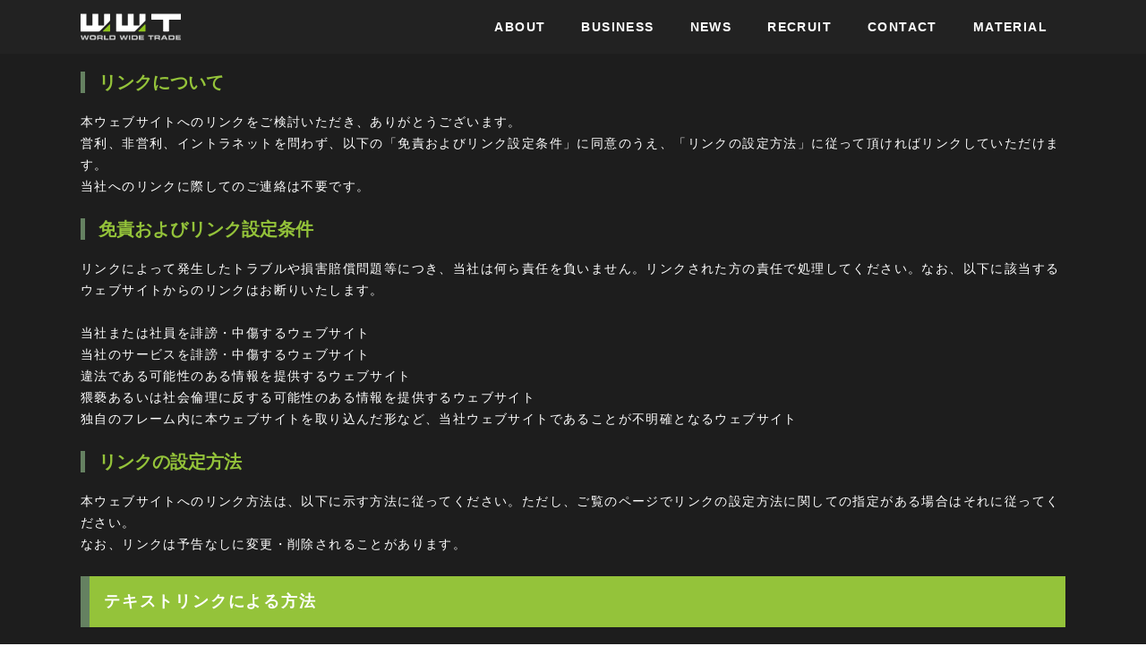

--- FILE ---
content_type: text/html; charset=UTF-8
request_url: https://www.ww-trade.jp/link/
body_size: 6147
content:
<!DOCTYPE html>
<html lang="ja">
<head>
<!-- Global site tag (gtag.js) - Google Analytics -->
<!-- <script async src="https://www.googletagmanager.com/gtag/js?id=G-8LR35MMYZQ"></script>
<script>
  window.dataLayer = window.dataLayer || [];
  function gtag(){dataLayer.push(arguments);}
  gtag('js', new Date());

  gtag('config', 'G-8LR35MMYZQ');
</script> -->
	<!-- Google Tag Manager -->
<script>(function(w,d,s,l,i){w[l]=w[l]||[];w[l].push({'gtm.start':
new Date().getTime(),event:'gtm.js'});var f=d.getElementsByTagName(s)[0],
j=d.createElement(s),dl=l!='dataLayer'?'&l='+l:'';j.async=true;j.src=
'https://www.googletagmanager.com/gtm.js?id='+i+dl;f.parentNode.insertBefore(j,f);
})(window,document,'script','dataLayer','GTM-MTGLJ9TM');</script>
<!-- End Google Tag Manager -->
<meta charset="UTF-8">
<meta http-equiv="X-UA-Compatible" content="IE=edge">
<meta name="format-detection" content="telephone=no,address=no,email=no">
<meta name="viewport" content="width=device-width,initial-scale=1,minimum-scale=1,maximum-scale=1,user-scalable=1">
<meta name="description" content="  リンクについて｜">



<!-- <link href="https://fonts.googleapis.com/css?family=Montserrat" rel="stylesheet"> -->
<!-- <link rel="stylesheet" type="text/css" href="/css/default.css">
<link rel="stylesheet" type="text/css" href="/css/re.css">
<link rel="stylesheet" type="text/css" href=""> -->

<link rel="preload" href="https://fonts.googleapis.com/css?family=Montserrat" as="style">
<link rel="stylesheet" href="https://fonts.googleapis.com/css?family=Montserrat" media="print" onload="this.media='all'">
<link rel="preload" href="https://www.ww-trade.jp/wp/wp-content/themes/ww-trade/css/default.css" as="style">
<link rel="stylesheet" href="https://www.ww-trade.jp/wp/wp-content/themes/ww-trade/css/default.css" media="print" onload="this.media='all'">
<link rel="preload" href="https://www.ww-trade.jp/wp/wp-content/themes/ww-trade/css/re.css" as="style">
<link rel="stylesheet" href="https://www.ww-trade.jp/wp/wp-content/themes/ww-trade/css/re.css" media="print" onload="this.media='all'">
<link rel="preload" href="https://www.ww-trade.jp/wp/wp-content/themes/ww-trade/style.css" as="style">
<link rel="stylesheet" href="https://www.ww-trade.jp/wp/wp-content/themes/ww-trade/style.css" media="print" onload="this.media='all'">


<link rel="icon" href="https://www.ww-trade.jp/wp/wp-content/themes/ww-trade/img/fa.ico" sizes="32x32" />
<link rel="icon" href="https://www.ww-trade.jp/wp/wp-content/themes/ww-trade/img/fa.ico" sizes="192x192" />
<link rel="apple-touch-icon" href="https://www.ww-trade.jp/wp/wp-content/themes/ww-trade/img/fa.ico" />

<title>リンクについて &#8211; ワールドワイドトレード株式会社</title>
<meta name='robots' content='max-image-preview:large' />
<style id='wp-img-auto-sizes-contain-inline-css' type='text/css'>
img:is([sizes=auto i],[sizes^="auto," i]){contain-intrinsic-size:3000px 1500px}
/*# sourceURL=wp-img-auto-sizes-contain-inline-css */
</style>
<style id='wp-block-library-inline-css' type='text/css'>
:root{--wp-block-synced-color:#7a00df;--wp-block-synced-color--rgb:122,0,223;--wp-bound-block-color:var(--wp-block-synced-color);--wp-editor-canvas-background:#ddd;--wp-admin-theme-color:#007cba;--wp-admin-theme-color--rgb:0,124,186;--wp-admin-theme-color-darker-10:#006ba1;--wp-admin-theme-color-darker-10--rgb:0,107,160.5;--wp-admin-theme-color-darker-20:#005a87;--wp-admin-theme-color-darker-20--rgb:0,90,135;--wp-admin-border-width-focus:2px}@media (min-resolution:192dpi){:root{--wp-admin-border-width-focus:1.5px}}.wp-element-button{cursor:pointer}:root .has-very-light-gray-background-color{background-color:#eee}:root .has-very-dark-gray-background-color{background-color:#313131}:root .has-very-light-gray-color{color:#eee}:root .has-very-dark-gray-color{color:#313131}:root .has-vivid-green-cyan-to-vivid-cyan-blue-gradient-background{background:linear-gradient(135deg,#00d084,#0693e3)}:root .has-purple-crush-gradient-background{background:linear-gradient(135deg,#34e2e4,#4721fb 50%,#ab1dfe)}:root .has-hazy-dawn-gradient-background{background:linear-gradient(135deg,#faaca8,#dad0ec)}:root .has-subdued-olive-gradient-background{background:linear-gradient(135deg,#fafae1,#67a671)}:root .has-atomic-cream-gradient-background{background:linear-gradient(135deg,#fdd79a,#004a59)}:root .has-nightshade-gradient-background{background:linear-gradient(135deg,#330968,#31cdcf)}:root .has-midnight-gradient-background{background:linear-gradient(135deg,#020381,#2874fc)}:root{--wp--preset--font-size--normal:16px;--wp--preset--font-size--huge:42px}.has-regular-font-size{font-size:1em}.has-larger-font-size{font-size:2.625em}.has-normal-font-size{font-size:var(--wp--preset--font-size--normal)}.has-huge-font-size{font-size:var(--wp--preset--font-size--huge)}.has-text-align-center{text-align:center}.has-text-align-left{text-align:left}.has-text-align-right{text-align:right}.has-fit-text{white-space:nowrap!important}#end-resizable-editor-section{display:none}.aligncenter{clear:both}.items-justified-left{justify-content:flex-start}.items-justified-center{justify-content:center}.items-justified-right{justify-content:flex-end}.items-justified-space-between{justify-content:space-between}.screen-reader-text{border:0;clip-path:inset(50%);height:1px;margin:-1px;overflow:hidden;padding:0;position:absolute;width:1px;word-wrap:normal!important}.screen-reader-text:focus{background-color:#ddd;clip-path:none;color:#444;display:block;font-size:1em;height:auto;left:5px;line-height:normal;padding:15px 23px 14px;text-decoration:none;top:5px;width:auto;z-index:100000}html :where(.has-border-color){border-style:solid}html :where([style*=border-top-color]){border-top-style:solid}html :where([style*=border-right-color]){border-right-style:solid}html :where([style*=border-bottom-color]){border-bottom-style:solid}html :where([style*=border-left-color]){border-left-style:solid}html :where([style*=border-width]){border-style:solid}html :where([style*=border-top-width]){border-top-style:solid}html :where([style*=border-right-width]){border-right-style:solid}html :where([style*=border-bottom-width]){border-bottom-style:solid}html :where([style*=border-left-width]){border-left-style:solid}html :where(img[class*=wp-image-]){height:auto;max-width:100%}:where(figure){margin:0 0 1em}html :where(.is-position-sticky){--wp-admin--admin-bar--position-offset:var(--wp-admin--admin-bar--height,0px)}@media screen and (max-width:600px){html :where(.is-position-sticky){--wp-admin--admin-bar--position-offset:0px}}

/*# sourceURL=wp-block-library-inline-css */
</style><style id='global-styles-inline-css' type='text/css'>
:root{--wp--preset--aspect-ratio--square: 1;--wp--preset--aspect-ratio--4-3: 4/3;--wp--preset--aspect-ratio--3-4: 3/4;--wp--preset--aspect-ratio--3-2: 3/2;--wp--preset--aspect-ratio--2-3: 2/3;--wp--preset--aspect-ratio--16-9: 16/9;--wp--preset--aspect-ratio--9-16: 9/16;--wp--preset--color--black: #000000;--wp--preset--color--cyan-bluish-gray: #abb8c3;--wp--preset--color--white: #ffffff;--wp--preset--color--pale-pink: #f78da7;--wp--preset--color--vivid-red: #cf2e2e;--wp--preset--color--luminous-vivid-orange: #ff6900;--wp--preset--color--luminous-vivid-amber: #fcb900;--wp--preset--color--light-green-cyan: #7bdcb5;--wp--preset--color--vivid-green-cyan: #00d084;--wp--preset--color--pale-cyan-blue: #8ed1fc;--wp--preset--color--vivid-cyan-blue: #0693e3;--wp--preset--color--vivid-purple: #9b51e0;--wp--preset--gradient--vivid-cyan-blue-to-vivid-purple: linear-gradient(135deg,rgb(6,147,227) 0%,rgb(155,81,224) 100%);--wp--preset--gradient--light-green-cyan-to-vivid-green-cyan: linear-gradient(135deg,rgb(122,220,180) 0%,rgb(0,208,130) 100%);--wp--preset--gradient--luminous-vivid-amber-to-luminous-vivid-orange: linear-gradient(135deg,rgb(252,185,0) 0%,rgb(255,105,0) 100%);--wp--preset--gradient--luminous-vivid-orange-to-vivid-red: linear-gradient(135deg,rgb(255,105,0) 0%,rgb(207,46,46) 100%);--wp--preset--gradient--very-light-gray-to-cyan-bluish-gray: linear-gradient(135deg,rgb(238,238,238) 0%,rgb(169,184,195) 100%);--wp--preset--gradient--cool-to-warm-spectrum: linear-gradient(135deg,rgb(74,234,220) 0%,rgb(151,120,209) 20%,rgb(207,42,186) 40%,rgb(238,44,130) 60%,rgb(251,105,98) 80%,rgb(254,248,76) 100%);--wp--preset--gradient--blush-light-purple: linear-gradient(135deg,rgb(255,206,236) 0%,rgb(152,150,240) 100%);--wp--preset--gradient--blush-bordeaux: linear-gradient(135deg,rgb(254,205,165) 0%,rgb(254,45,45) 50%,rgb(107,0,62) 100%);--wp--preset--gradient--luminous-dusk: linear-gradient(135deg,rgb(255,203,112) 0%,rgb(199,81,192) 50%,rgb(65,88,208) 100%);--wp--preset--gradient--pale-ocean: linear-gradient(135deg,rgb(255,245,203) 0%,rgb(182,227,212) 50%,rgb(51,167,181) 100%);--wp--preset--gradient--electric-grass: linear-gradient(135deg,rgb(202,248,128) 0%,rgb(113,206,126) 100%);--wp--preset--gradient--midnight: linear-gradient(135deg,rgb(2,3,129) 0%,rgb(40,116,252) 100%);--wp--preset--font-size--small: 13px;--wp--preset--font-size--medium: 20px;--wp--preset--font-size--large: 36px;--wp--preset--font-size--x-large: 42px;--wp--preset--spacing--20: 0.44rem;--wp--preset--spacing--30: 0.67rem;--wp--preset--spacing--40: 1rem;--wp--preset--spacing--50: 1.5rem;--wp--preset--spacing--60: 2.25rem;--wp--preset--spacing--70: 3.38rem;--wp--preset--spacing--80: 5.06rem;--wp--preset--shadow--natural: 6px 6px 9px rgba(0, 0, 0, 0.2);--wp--preset--shadow--deep: 12px 12px 50px rgba(0, 0, 0, 0.4);--wp--preset--shadow--sharp: 6px 6px 0px rgba(0, 0, 0, 0.2);--wp--preset--shadow--outlined: 6px 6px 0px -3px rgb(255, 255, 255), 6px 6px rgb(0, 0, 0);--wp--preset--shadow--crisp: 6px 6px 0px rgb(0, 0, 0);}:where(.is-layout-flex){gap: 0.5em;}:where(.is-layout-grid){gap: 0.5em;}body .is-layout-flex{display: flex;}.is-layout-flex{flex-wrap: wrap;align-items: center;}.is-layout-flex > :is(*, div){margin: 0;}body .is-layout-grid{display: grid;}.is-layout-grid > :is(*, div){margin: 0;}:where(.wp-block-columns.is-layout-flex){gap: 2em;}:where(.wp-block-columns.is-layout-grid){gap: 2em;}:where(.wp-block-post-template.is-layout-flex){gap: 1.25em;}:where(.wp-block-post-template.is-layout-grid){gap: 1.25em;}.has-black-color{color: var(--wp--preset--color--black) !important;}.has-cyan-bluish-gray-color{color: var(--wp--preset--color--cyan-bluish-gray) !important;}.has-white-color{color: var(--wp--preset--color--white) !important;}.has-pale-pink-color{color: var(--wp--preset--color--pale-pink) !important;}.has-vivid-red-color{color: var(--wp--preset--color--vivid-red) !important;}.has-luminous-vivid-orange-color{color: var(--wp--preset--color--luminous-vivid-orange) !important;}.has-luminous-vivid-amber-color{color: var(--wp--preset--color--luminous-vivid-amber) !important;}.has-light-green-cyan-color{color: var(--wp--preset--color--light-green-cyan) !important;}.has-vivid-green-cyan-color{color: var(--wp--preset--color--vivid-green-cyan) !important;}.has-pale-cyan-blue-color{color: var(--wp--preset--color--pale-cyan-blue) !important;}.has-vivid-cyan-blue-color{color: var(--wp--preset--color--vivid-cyan-blue) !important;}.has-vivid-purple-color{color: var(--wp--preset--color--vivid-purple) !important;}.has-black-background-color{background-color: var(--wp--preset--color--black) !important;}.has-cyan-bluish-gray-background-color{background-color: var(--wp--preset--color--cyan-bluish-gray) !important;}.has-white-background-color{background-color: var(--wp--preset--color--white) !important;}.has-pale-pink-background-color{background-color: var(--wp--preset--color--pale-pink) !important;}.has-vivid-red-background-color{background-color: var(--wp--preset--color--vivid-red) !important;}.has-luminous-vivid-orange-background-color{background-color: var(--wp--preset--color--luminous-vivid-orange) !important;}.has-luminous-vivid-amber-background-color{background-color: var(--wp--preset--color--luminous-vivid-amber) !important;}.has-light-green-cyan-background-color{background-color: var(--wp--preset--color--light-green-cyan) !important;}.has-vivid-green-cyan-background-color{background-color: var(--wp--preset--color--vivid-green-cyan) !important;}.has-pale-cyan-blue-background-color{background-color: var(--wp--preset--color--pale-cyan-blue) !important;}.has-vivid-cyan-blue-background-color{background-color: var(--wp--preset--color--vivid-cyan-blue) !important;}.has-vivid-purple-background-color{background-color: var(--wp--preset--color--vivid-purple) !important;}.has-black-border-color{border-color: var(--wp--preset--color--black) !important;}.has-cyan-bluish-gray-border-color{border-color: var(--wp--preset--color--cyan-bluish-gray) !important;}.has-white-border-color{border-color: var(--wp--preset--color--white) !important;}.has-pale-pink-border-color{border-color: var(--wp--preset--color--pale-pink) !important;}.has-vivid-red-border-color{border-color: var(--wp--preset--color--vivid-red) !important;}.has-luminous-vivid-orange-border-color{border-color: var(--wp--preset--color--luminous-vivid-orange) !important;}.has-luminous-vivid-amber-border-color{border-color: var(--wp--preset--color--luminous-vivid-amber) !important;}.has-light-green-cyan-border-color{border-color: var(--wp--preset--color--light-green-cyan) !important;}.has-vivid-green-cyan-border-color{border-color: var(--wp--preset--color--vivid-green-cyan) !important;}.has-pale-cyan-blue-border-color{border-color: var(--wp--preset--color--pale-cyan-blue) !important;}.has-vivid-cyan-blue-border-color{border-color: var(--wp--preset--color--vivid-cyan-blue) !important;}.has-vivid-purple-border-color{border-color: var(--wp--preset--color--vivid-purple) !important;}.has-vivid-cyan-blue-to-vivid-purple-gradient-background{background: var(--wp--preset--gradient--vivid-cyan-blue-to-vivid-purple) !important;}.has-light-green-cyan-to-vivid-green-cyan-gradient-background{background: var(--wp--preset--gradient--light-green-cyan-to-vivid-green-cyan) !important;}.has-luminous-vivid-amber-to-luminous-vivid-orange-gradient-background{background: var(--wp--preset--gradient--luminous-vivid-amber-to-luminous-vivid-orange) !important;}.has-luminous-vivid-orange-to-vivid-red-gradient-background{background: var(--wp--preset--gradient--luminous-vivid-orange-to-vivid-red) !important;}.has-very-light-gray-to-cyan-bluish-gray-gradient-background{background: var(--wp--preset--gradient--very-light-gray-to-cyan-bluish-gray) !important;}.has-cool-to-warm-spectrum-gradient-background{background: var(--wp--preset--gradient--cool-to-warm-spectrum) !important;}.has-blush-light-purple-gradient-background{background: var(--wp--preset--gradient--blush-light-purple) !important;}.has-blush-bordeaux-gradient-background{background: var(--wp--preset--gradient--blush-bordeaux) !important;}.has-luminous-dusk-gradient-background{background: var(--wp--preset--gradient--luminous-dusk) !important;}.has-pale-ocean-gradient-background{background: var(--wp--preset--gradient--pale-ocean) !important;}.has-electric-grass-gradient-background{background: var(--wp--preset--gradient--electric-grass) !important;}.has-midnight-gradient-background{background: var(--wp--preset--gradient--midnight) !important;}.has-small-font-size{font-size: var(--wp--preset--font-size--small) !important;}.has-medium-font-size{font-size: var(--wp--preset--font-size--medium) !important;}.has-large-font-size{font-size: var(--wp--preset--font-size--large) !important;}.has-x-large-font-size{font-size: var(--wp--preset--font-size--x-large) !important;}
/*# sourceURL=global-styles-inline-css */
</style>

<style id='classic-theme-styles-inline-css' type='text/css'>
/*! This file is auto-generated */
.wp-block-button__link{color:#fff;background-color:#32373c;border-radius:9999px;box-shadow:none;text-decoration:none;padding:calc(.667em + 2px) calc(1.333em + 2px);font-size:1.125em}.wp-block-file__button{background:#32373c;color:#fff;text-decoration:none}
/*# sourceURL=/wp-includes/css/classic-themes.min.css */
</style>
<link rel="icon" href="https://www.ww-trade.jp/wp/wp-content/uploads/2023/08/fa.png" sizes="32x32" />
<link rel="icon" href="https://www.ww-trade.jp/wp/wp-content/uploads/2023/08/fa.png" sizes="192x192" />
<link rel="apple-touch-icon" href="https://www.ww-trade.jp/wp/wp-content/uploads/2023/08/fa.png" />
<meta name="msapplication-TileImage" content="https://www.ww-trade.jp/wp/wp-content/uploads/2023/08/fa.png" />
</head>

<body class="wrap-inner">
<!-- Google Tag Manager (noscript) -->
<noscript><iframe src="https://www.googletagmanager.com/ns.html?id=GTM-MTGLJ9TM"
height="0" width="0" style="display:none;visibility:hidden"></iframe></noscript>
<!-- End Google Tag Manager (noscript) -->
<div class="burger">
	<button id="sp_burger" aria-labelledby="border">
		<span class="top"></span>
		<span class="middle"></span>
		<span class="bottom"></span>
	</button>
</div>
<header id="header" class="visible">
	<div id="head-cont">
		<div id="logo"><a href="/"><img src="https://www.ww-trade.jp/wp/wp-content/themes/ww-trade/img/wwt_logo_black.svg" alt="ワールドワイドトレード"></a></div>
		<nav id="head-nav">
			<ul>
				<li><a href="/about/">ABOUT</a></li>
				<li><a href="/business/">BUSINESS</a></li>
				<li><a href="/news/">NEWS</a></li>
				<li><a href="/recruit/">RECRUIT</a></li>
				<li><a href="/contact/">CONTACT</a></li>
				<li><a href="/material/" target="_blank">MATERIAL</a></li>
			</ul>
		</nav>
	</div>
</header>
<div class="content_wrap">
	<div class="inner_content">
					<!-- コンテンツ -->
			
<section>
<h1 class="l-headline">リンクについて</h1>
<p>本ウェブサイトへのリンクをご検討いただき、ありがとうございます。<br />営利、非営利、イントラネットを問わず、以下の「免責およびリンク設定条件」に同意のうえ、「リンクの設定方法」に従って頂ければリンクしていただけます。<br />当社へのリンクに際してのご連絡は不要です。</p>
<p> </p>
</section>
<section>
<h1 class="l-headline">免責およびリンク設定条件</h1>
<p>リンクによって発生したトラブルや損害賠償問題等につき、当社は何ら責任を負いません。リンクされた方の責任で処理してください。なお、以下に該当するウェブサイトからのリンクはお断りいたします。<br /><br />当社または社員を誹謗・中傷するウェブサイト<br />当社のサービスを誹謗・中傷するウェブサイト<br />違法である可能性のある情報を提供するウェブサイト<br />猥褻あるいは社会倫理に反する可能性のある情報を提供するウェブサイト<br />独自のフレーム内に本ウェブサイトを取り込んだ形など、当社ウェブサイトであることが不明確となるウェブサイト</p>
<p> </p>
</section>
<section>
<h1 class="l-headline">リンクの設定方法</h1>
<p>本ウェブサイトへのリンク方法は、以下に示す方法に従ってください。ただし、ご覧のページでリンクの設定方法に関しての指定がある場合はそれに従ってください。<br />なお、リンクは予告なしに変更・削除されることがあります。</p>
<p> </p>
<section>
<h2 class="m-headline">テキストリンクによる方法</h2>
<p>テキストにてリンクする場合は、ページタイトルまたはURLを用いてください。<br />リンクは本ウェブサイトのどのページでも設定可能です。<br /><br />＜a href=&#8221;http://ww-trade.jp/&#8221;＞ワールドワイドトレード株式会社＜/a＞<br /><br />＜a href=&#8221;http://ww-trade.jp/about/&#8221;＞W.W.Tについて／ワールドワイドトレード株式会社＜/a＞</p>
</section>
</section>


	</div>
</div>
<script src="https://code.jquery.com/jquery-3.4.1.min.js" integrity="sha256-CSXorXvZcTkaix6Yvo6HppcZGetbYMGWSFlBw8HfCJo=" crossorigin="anonymous"></script>
<script defer type="text/javascript" src="https://www.ww-trade.jp/wp/wp-content/themes/ww-trade/js/jquery.inview.js"></script>
<script defer type="text/javascript" src="https://www.ww-trade.jp/wp/wp-content/themes/ww-trade/js/drawer.js"></script>
<script defer type="text/javascript" src="https://www.ww-trade.jp/wp/wp-content/themes/ww-trade/js/effect.js"></script>
<script defer type="text/javascript" src="https://www.ww-trade.jp/wp/wp-content/themes/ww-trade/js/common.js"></script>
<script src="https://unpkg.com/micromodal/dist/micromodal.min.js"></script>
<footer id="footer">
	<div class="footer_inner js-fade">
		<div class="footer_top">
			<div class="foot_logo"><a href="/"><img src="https://www.ww-trade.jp/wp/wp-content/themes/ww-trade/img/wwt_logo_black.svg" alt="ワールドワイドトレード"></a></div>
		</div>
		<div class="footer_mid">
			<p>〒880-0344 宮崎県宮崎市瓜生野6378番地7</p>
			<span class="f_tel">0985-33-9610</span>
			<span class="f_fax">0985-33-9611</span>
		</div>
		<div class="footer_under">
			<ul class="footer_menu_sub">
				<li><a href="/about/">ABOUT</a></li>
				<li><a href="/business/">BUSINESS</a></li>
				<li><a href="/recruit/">RECRUIT</a></li>
				<li><a href="/contact/">CONTACT</a></li>
				<li><a href="/material/" target="_blank">MATERIAL</a></li>
				<li><a href="/privacy/">個人情報保護方針</a></li>
				<li><a href="/link/">リンクについて</a></li>
			</ul>
		</div>
	</div>
	<div id="copyright">
		<small>Copyright © World Wide Trade Co., Ltd. All rights reserved.</small>
	</div>








<!-- <div id="foot-cont">


<div class="foot-column">
			<div id="foot-about" class="foot-box">
				<div id="foot-logo"><a href="/"><img src="https://www.ww-trade.jp/wp/wp-content/themes/ww-trade/img/wwt_logo_black.svg" alt="ワールドワイドトレード"></a></div>
				<p>
					ワールドワイドトレード株式会社<br>
					〒880-0344 宮崎県宮崎市瓜生野6378番地7地<br>
					TEL：0985-33-9610<br>
					FAX：0985-33-9611
				</p>
			</div>
			<nav id="foot-nav" class="foot-box">
				<ul>
				<li><a href="/about/">ABOUT</a></li>
				<li><a href="/business/">BUSINESS</a></li>
				<li><a href="/recruit/">RECRUIT</a></li>
				<li><a href="/contact/">CONTACT</a></li>
				<li><a href="/material/">MATERIAL</a></li>
					<li><a href="/privacy/">個人情報保護方針</a></li>
					<li><a href="/link/">リンクについて</a></li>
				</ul>
			</nav>
			<div class="fb_wd">
			<iframe src="https://www.facebook.com/plugins/page.php?href=https%3A%2F%2Fwww.facebook.com%2Ftakeda.WWT&tabs=timeline&width=340&height=500&small_header=false&adapt_container_width=true&hide_cover=false&show_facepile=true&appId" width="340" height="340" style="border:none;overflow:hidden" scrolling="no" frameborder="0" allowfullscreen="true" allow="autoplay; clipboard-write; encrypted-media; picture-in-picture; web-share"></iframe>
			</div>
		</div>
	</div>
	<div id="copyright">
		<small>Copyright © World Wide Trade Co., Ltd. All rights reserved.</small>
	</div> -->
</footer>
<div class="drawer">
	<div id="drawer-cont">
		<nav id="drawer-nav">
			<ul>
				<li><a href="/">TOP</a></li>
				<li><a href="/about/">ABOUT</a></li>
				<li><a href="/business/">BUSINESS</a></li>
				<li><a href="/news/">NEWS</a></li>
				<li><a href="/recruit/">RECRUIT</a></li>
				<li><a href="/contact/">CONTACT</a></li>
				<li><a href="/material/" target="_blank">MATERIAL</a></li>
			</ul>
		</nav>
	</div>
</div>

<script type="speculationrules">
{"prefetch":[{"source":"document","where":{"and":[{"href_matches":"/*"},{"not":{"href_matches":["/wp/wp-*.php","/wp/wp-admin/*","/wp/wp-content/uploads/*","/wp/wp-content/*","/wp/wp-content/plugins/*","/wp/wp-content/themes/ww-trade/*","/*\\?(.+)"]}},{"not":{"selector_matches":"a[rel~=\"nofollow\"]"}},{"not":{"selector_matches":".no-prefetch, .no-prefetch a"}}]},"eagerness":"conservative"}]}
</script>
<script type="text/javascript" src="https://www.ww-trade.jp/wp/wp-content/themes/ww-trade/js/lp-wagyu.js?ver=1.0" id="lp-wagyu-js"></script>
</body>
</html>


--- FILE ---
content_type: text/css
request_url: https://www.ww-trade.jp/wp/wp-content/themes/ww-trade/css/default.css
body_size: 582
content:
@charset "UTF-8";

/* ============================================================

	common

=============================================================== */
html, body, div, span, object, iframe,
h1, h2, h3, h4, h5, h6, p, blockquote, pre,
abbr, address, cite, code,
del, dfn, em, img, ins, kbd, q, samp,
small, strong, sub, sup, var,
b, i,
dl, dt, dd, ol, ul, li,
fieldset, form, label, legend,
table, caption, tbody, tfoot, thead, tr, th, td,
article, aside, canvas, details, figcaption, figure, 
footer, header, hgroup, menu, nav, section, summary,
time, mark, audio, video {
	background: transparent;
	font-size: 100%;
	font-style:normal;
	font-weight: normal;
	vertical-align: baseline;
	margin: 0;
	padding: 0;
	border: 0;
	outline: 0;
}

html, body {
	height: 100%;
	min-height: 100%;
}

body {
	line-height: 1;
}

.center {
	text-align: center;
}


/* ------------------------------------------------------------

	image

--------------------------------------------------------------- */
img {
	display: block;
	font-size: 0;
	line-height: 0;
	vertical-align: top;
	width: 100%;
	height: auto;
}

.little {
	display: block;
	font-size: 0;
	line-height: 0;
	vertical-align: top;
	margin: auto;
	width: 60%;
	height: auto;
}

img[width="1"]{
	display: none;
}

/* ============================================================

	list-style

=============================================================== */
ol, ul {
	list-style: none;
}

/* ============================================================

	anchor

=============================================================== */
a {
	background: transparent;
	font-size: 100%;
	text-decoration: none;
	vertical-align: baseline;
	margin: 0;
	padding: 0;
}

a:focus {
    outline: none;
}

/* ============================================================

	form

=============================================================== */
input, button, textarea, select {
	background: none;
	margin: 0;
	padding: 0;
	border: none;
	border-radius: 0;
	outline: none;
	-webkit-appearance: none;
	-moz-appearance: none;
	appearance: none;
}

input, select, textarea, button {
	font-family: inherit;
	font-size: 100%;
}

/* ------------------------------------------------------------

	input

--------------------------------------------------------------- */
input {
	display: block;
	width: 100%;
}

/* ------------------------------------------------------------

	textarea

--------------------------------------------------------------- */
textarea {
	resize: none;
	width: 100%;
}

/* ------------------------------------------------------------

	button

--------------------------------------------------------------- */
button {
	width: 100%;
}

--- FILE ---
content_type: text/css
request_url: https://www.ww-trade.jp/wp/wp-content/themes/ww-trade/css/re.css
body_size: 6716
content:
@charset "UTF-8";

/* ============================================================

	new 202305

=============================================================== */
.cd-fixed-bg {
    position: relative;
    min-height: 100%;
    background-size: cover;
    background-attachment: fixed;
    background-repeat: no-repeat;
    background-position: center center;
    z-index: 2;
}

.iPhone .cd-fixed-bg {
    background-attachment: unset;
}

/*--固定背景01--*/
.cd-fixed-bg.cd-bg-1 {
    background-image: url('../img/visual.jpg');
}

/*--固定背景02--*/
.cd-fixed-bg.cd-bg-2 {
    background-image: url('../img/mv/about_mv.jpg');
}

/*--固定背景03--*/
.cd-fixed-bg.cd-bg-3 {
    background-image: url('../img/mv/business_mv.jpg');
}

/*--固定背景04--*/
.cd-fixed-bg.cd-bg-4 {
    background-image: url('../img/mv/single_mv.jpg');
}

/*--固定背景05--*/
.cd-fixed-bg.cd-bg-5 {
    background-image: url('../img/mv/recruit_mv.jpg');
}

/*--固定背景06--*/
.cd-fixed-bg.cd-bg-6 {
    background-image: url('../img/mv/contact_mv.jpg');
}

/* all */
.mb10 {
    margin-bottom: 10px;
}

.mb20 {
    margin-bottom: 20px;
}

.mb30 {
    margin-bottom: 30px;
}

.mb40 {
    margin-bottom: 40px;
}

.mb60 {
    margin-bottom: 60px;
}

.mb80 {
    margin-bottom: 80px;
}

.mb120 {
    margin-bottom: 120px;
}

.mb160 {
    margin-bottom: 160px;
}

.js-fade {
    opacity: 0;
    visibility: hidden;
    transform: translateY(50px);
    transition: opacity 1s, visibility 1s, transform 1s;
}

.scroll {
    opacity: 1;
    visibility: visible;
    transform: translateY(0px);
}

.cp_color {
    color: #94C33A;
    font-weight: bold;
}

/* ============================================================

	footer

=============================================================== */
#footer {
    border-top: 1px solid #333;
    letter-spacing: .1em;
}

.footer_inner {
    max-width: 1100px;
    margin: auto;
    padding: 80px 20px 40px;
    box-sizing: border-box;
}

.footer_inner a:hover {
    opacity: 0.7;
}

.foot_logo {
    margin: 0 0 30px;
    text-align: center;
}

.foot_logo a {
    display: inline-block;
}

.foot_logo img {
    max-width: 250px;
}

.footer_mid {
    margin: 0 0 30px;
    text-align: center;
}

.footer_mid p {
    display: block;
    margin: 0 0 30px;
}

.footer_mid span {
    display: block;
    margin: 0 0 20px;
    font-size: 24px;
    font-weight: bold;
}

.footer_menu_sub {
    display: flex;
    justify-content: center;
    flex-wrap: wrap;
}

.footer_menu_sub li:not(:last-child) {
    padding: 0 10px 0 0;
    border-right: 1px solid;
    margin: 0 10px 10px 0;
}

.footer_under {
    max-width: 600px;
    margin: auto;
}

.f_tel::before {
    content: "";
    display: inline-block;
    width: 30px;
    height: 30px;
    margin: 0 15px 0 0;
    background-image: url('../img/tel_icon.svg');
    background-size: contain;
    background-repeat: no-repeat;
    vertical-align: middle;
    color: #fff;
}

.f_fax::before {
    content: "";
    display: inline-block;
    width: 30px;
    height: 30px;
    margin: 0 15px 0 0;
    background-image: url('../img/fax_icon.svg');
    background-size: contain;
    background-repeat: no-repeat;
    vertical-align: middle;
    color: #fff;
}


/* page MV */
.page_mv_wrap {
    width: 100%;
    height: 100vh;
    position: relative;
    color: #fff;
}

.page_mv_wrap .overlay {
    position: absolute;
    width: 100%;
    height: 100%;
}

.title_wrap {
    position: absolute;
    top: 50%;
    left: 50%;
    transform: translate(-50%, -50%);
    z-index: 1;
    text-align: center;
    width: 80%;
}

.title_wrap h1,
.title_wrap .h1-style {
    font-size: 80px;
    font-weight: bold;
}

.min_title_wrap {}

.min_title_wrap p {
    display: inline-block;
    font-size: 15px;
    font-weight: bold;
    padding: 0 20px;
}

.min_title_wrap span {
    font-size: 16px;
}

/* page mid_title */
.mid_title {
    margin: 0 0 30px;
}

.mid_title h2,
.mid_title .h2-style {
    display: inline-block;
    padding: 16px;
    font-size: 24px;
    font-weight: bold;
    border: 1px solid #fff;
}

.mid_title span {
    margin: 0 0 0 8px;
    font-size: 16px;
}

/* content */
.content_wrap {
    background: #1D1D1D;
    color: #fff;
    line-height: 1.75em;
}

.inner_content {
    max-width: 1100px;
    margin: auto;
    padding: 80px 20px;
}

.content_wrap p,
.content_wrap h2,
.content_wrap dl {
    letter-spacing: .1em;
    line-height: 1.75;
}

.content_wrap a {
    color: #207cfb;
}

.content_wrap a:hover {
    opacity: 0.7;
}

/* ----------------------------------------------------------

	top

------------------------------------------------------------- */
.top_cont_wrap p {
    letter-spacing: .1em;
    line-height: 2;
}

.top_cont_wrap a:hover {
    opacity: 0.7;
}

.top_cont_wrap h4 {
    letter-spacing: .1em;
    font-size: 18px;
    font-weight: bold;
}

.bg_black {
    background: #000;
    color: #fff;
}

/* top h2 */
.top_cont_wrap h2 {
    margin-bottom: 30px;
    font-size: 100px;
    font-weight: bold;
    line-height: 1;
    transition: .8s;
}

/*  btn */
.top_cont_wrap .more_btn {
    position: absolute;
    bottom: 60px;
    right: 20px;
    font-weight: bold;
    font-size: 14px;
}

.top_cont_wrap .more_btn a {
    display: inline-block;
    margin: 20px 0 0;
    background: #fff;
    color: #000;
    padding: 10px 40px;
    border-radius: 30px;
}

.top_cont_wrap h3 {
    margin: 0 0 30px;
    font-size: 24px;
    font-weight: bold;
    line-height: 1.25;
}

.top_cont_wrap h3 span {
    font-size: 12px;
}

/* news (TOP) */
.top_news_wrap {
    position: relative;
}

.top_news_wrap .overlay {
    position: absolute;
    width: 100%;
    height: 100%;
}

.top_news_wrap .news_innner {
    max-width: 1100px;
    margin: auto;
    position: relative;
    display: flex;
    justify-content: space-between;
    align-items: center;
    padding: 160px 20px 200px;
    box-sizing: border-box;
}

.top_news_wrap .left_title {
    width: 48%;
}

.top_news_wrap .news_list {
    width: 48%;
}

.top_news_wrap .news_desc_title a {
    color: #fff;
}

.top_news_wrap .news_list .news_desc_title:not(:last-child) {
    margin: 0 0 30px;
}

.top_news_wrap .news_desc_title {
    padding: 0 0 30px;
    border-bottom: 1px solid #fff;
}

.top_news_wrap .list_time {
    margin: 0 0 10px;
}

/* business (TOP) */
.top_business_wrap {
    position: relative;
    background-size: cover;
    background-attachment: fixed;
}

.iPhone .top_business_wrap {
    background-position: fixed;
}

.top_business_wrap .overlay {
    position: absolute;
    width: 100%;
    height: 100%;
}

.top_business_wrap .business_inner {
    display: flex;
    justify-content: space-between;
    align-items: center;
    max-width: 1100px;
    margin: auto;
    position: relative;
    padding: 160px 20px 200px;
    box-sizing: border-box;
}

.top_business_wrap .business_list {
    width: 48%;
}

.top_business_wrap .business_list dl {
    display: flex;
    justify-content: space-between;
    margin: 0 0 30px;
}

.top_business_wrap .business_list dl:last-child {
    margin-bottom: 0;
}

.top_business_wrap .business_list dl a {
    color: #fff;
}

.top_business_wrap .business_list dl dt {
    width: 5%;
}

.top_business_wrap .business_list dl dd {
    width: 90%;
    padding: 0 0 30px;
    border-bottom: 1px solid #fff;
}

.top_business_wrap .business_list dl dd span {
    display: block;
}

.top_business_wrap .business_list dl dd h4 {
    font-size: 18px;
    font-weight: bold;
}

.top_business_wrap .right_title {
    width: 48%;
}

/* About(TOP) */
.top_about_wrap {
    position: relative;
}

.top_about_wrap .overlay {
    position: absolute;
    width: 100%;
    height: 100%;
}

.top_about_wrap .about_inner {
    display: flex;
    align-items: center;
    max-width: 1100px;
    margin: auto;
    position: relative;
    padding: 160px 20px 200px;
    box-sizing: border-box;
}

.top_about_wrap h4 {
    margin: 0 0 20px;
    font-size: 18px;
    font-weight: bold;
    line-height: 1.25;
}

.top_about_wrap .about_inner p {
    max-width: 800px;
    line-height: 1.75;
}

/* Contact(TOP) */
.top_contact_wrap {
    position: relative;
}

.top_contact_wrap .overlay {
    position: absolute;
    width: 100%;
    height: 100%;
}

.top_contact_wrap .contact_inner {
    display: flex;
    align-items: center;
    max-width: 1100px;
    margin: auto;
    position: relative;
    padding: 160px 20px 200px;
    box-sizing: border-box;
}

.top_contact_wrap .contact_inner p {
    max-width: 800px;
    line-height: 1.75;
}

/* Recruit(TOP) */
.top_recruit_wrap {
    position: relative;
}

.top_recruit_wrap .overlay {
    position: absolute;
    width: 100%;
    height: 100%;
}

.top_recruit_wrap .recruit_inner {
    max-width: 1100px;
    margin: auto;
    position: relative;
    padding: 160px 20px 200px;
    box-sizing: border-box;
    display: flex;
    justify-content: end;
    align-items: center;
}

.top_recruit_wrap .right_title {
    text-align: right;
}

.top_recruit_wrap h4 {
    margin: 0 0 20px;
    line-height: 1.25;
}

.top_recruit_wrap .recruit_inner p {
    max-width: 800px;
    margin-left: auto;
}


/* ----------------------------------------------------------

	mv

------------------------------------------------------------- */
/* #mv_top {
	background: url(../img/visual.jpg) no-repeat center center;
    background-size: cover;
    background-attachment: fixed;
} */
#mv_top h1 {
    text-align: center;
    font-size: 30px;
    line-height: 2.5em;
    letter-spacing: .1em;
}

#mv_top h2 {
    text-align: center;
    font-size: 1.5rem;
    line-height: 2.5em;
}

#mv_about {
    background: url(../img/mv/about_mv.jpg) no-repeat center center;
    background-size: cover;
    background-attachment: fixed;
}

.iPhone #mv_about {
    background-attachment: unset;
}

#mv_design {
    background: url(../img/mv/design_mv.jpg) no-repeat center center;
    background-size: cover;
    background-attachment: fixed;
}

.iPhone #mv_design {
    background-attachment: unset;
}

#mv_importexport {
    background: url(../img/mv/importexport_mv.jpg) no-repeat center center;
    background-size: cover;
    background-attachment: fixed;
}

.iPhone #mv_importexport {
    background-attachment: unset;
}

#mv_recruit {
    background: url(../img/mv/recruit_mv.jpg) no-repeat center center;
    background-size: cover;
    background-attachment: fixed;
}

.iPhone #mv_recruit {
    background-attachment: unset;
}

#mv_contact {
    background: url(../img/mv/contact_mv.jpg) no-repeat center center;
    background-size: cover;
    background-attachment: fixed;
}

.iPhone #mv_contact {
    background-attachment: unset;
}

#mv_business {
    background: url(../img/mv/business_mv.jpg) no-repeat center center;
    background-size: cover;
    background-attachment: fixed;
}

.iPhone #mv_business {
    background-attachment: unset;
}

#mv_regionalcreation {
    background: url(../img/mv/regionalcreation_mv.jpg) no-repeat center center;
    background-size: cover;
    background-attachment: fixed;
}

.iPhone #mv_regionalcreation {
    background-attachment: unset;
}

#mv_material_op {
    background: url(../img/mv/balenet_mv.jpg) no-repeat center center;
    background-size: cover;
    background-attachment: fixed;
}

.iPhone #mv_material_op {
    background-attachment: unset;
}

#mv_movemat {
    background: url(../img/mv/movemat_mv.jpg) no-repeat center center;
    background-size: cover;
    background-attachment: fixed;
}

.iPhone #mv_movemat {
    background-attachment: unset;
}

#mv_balenet {
    background: url(../img/mv/balenet_mv.jpg) no-repeat center center;
    background-size: cover;
    background-attachment: fixed;
}

.iPhone #mv_balenet {
    background-attachment: unset;
}

#mv_single {
    background: url(../img/mv/single_mv.jpg) no-repeat center center;
    background-size: cover;
    background-attachment: fixed;
}

.iPhone #mv_single {
    background-attachment: unset;
}

#mv_drone {
    background: url("https://www.ww-trade.jp/wp/wp-content/uploads/2023/12/Webpage_drone_picture-scaled.jpg") no-repeat center center;
    background-size: cover;
    background-attachment: fixed;
}

#mv_container {
    background: url("https://www.ww-trade.jp/wp/wp-content/uploads/2025/09/WWT社屋.jpg") no-repeat center center;
    background-size: cover;
    background-attachment: fixed;
}

/* ----------------------------------------------------------

	dl

------------------------------------------------------------- */
.policy_wrap dl,
.History_wrap dl,
.recruit_desc dl {
    display: flex;
    margin: 0 0 24px;
}

.policy_wrap dl dt,
.History_wrap dl dt,
.recruit_desc dl dt {
    width: 30%;
    margin-right: 3%;
}

.policy_wrap dl dd,
.History_wrap dl dd,
.recruit_desc dl dd {
    width: 65%;
    line-height: 1.75;
}

/* ----------------------------------------------------------

	about

------------------------------------------------------------- */
.access_wrap .map {
    width: 100%;
    position: relative;
    padding-top: 56.25%;
}

.access_wrap .map iframe {
    position: absolute;
    top: 0;
    left: 0;
    width: 100%;
    height: 100%;
}

/* ----------------------------------------------------------

	business

------------------------------------------------------------- */
.business_link li {
    margin: 0 0 16px;
    padding: 0 0 8px;
    border-bottom: 1px solid #fff;
}

.business_link a {
    font-size: 16px;
    color: #fff;
}

.business_link a span {
    display: block;
    font-size: 14px;
}

.business_link a:hover {
    opacity: 0.7;
}

/* ----------------------------------------------------------

	design

------------------------------------------------------------- */
.trackrecord_wrap ul {
    display: flex;
    justify-content: space-between;
    flex-wrap: wrap;
}

.trackrecord_wrap li {
    width: 30%;
    margin: 0 0 4%;
}

.design_catch p {
    font-size: 1.8rem;
    font-weight: bold;
    line-height: 2;
}

.design_track {
    display: flex;
    justify-content: space-between;
    flex-wrap: wrap;
}

.design_track li {
    position: relative;
    width: 32%;
    overflow: hidden;
    margin: 0 0 30px;
    color: #000;
    font-size: 14px;
    font-weight: bold;
    letter-spacing: 0.2em;
}

.design_track li img {
    transition: 1s all;
}

.design_track li img:hover {
    transform: scale(1.2, 1.2);
    transition: 1s all;
}

.design_track .cat_dtp::after {
    content: "DTP";
    position: absolute;
    bottom: 10px;
    right: 0;
    background: rgba(255, 255, 255, 0.7);
    padding: 5px 10px;
    border: 1px solid #000;
}

.design_track .cat_pic::after {
    content: "Photo";
    position: absolute;
    bottom: 10px;
    right: 0;
    background: rgba(255, 255, 255, 0.7);
    padding: 5px 10px;
    border: 1px solid #000;
}

.design_wrap .record_btn {
    display: block;
    vertical-align: middle;
    text-decoration: none;
    text-align: center;
    width: 120px;
    margin: 20px 0 0;
    padding: 1rem 4rem;
    font-weight: bold;
    border: 2px solid #94C33A;
    background: #94C33A;
    color: #fff;
    transition: 0.5s;
}

.design_wrap .record_btn:hover {
    color: #94C33A;
    background: #fff;
}


/* ----------------------------------------------------------

	record

------------------------------------------------------------- */

.record_track {
    display: flex;
    justify-content: flex-start;
    flex-wrap: wrap;
}

.record_track li {
    position: relative;
    width: calc((100% / 3) - 10px);
    overflow: hidden;
    margin-right: 10px;
    /* 横方向の間隔 */
    margin-bottom: 10px;
    /* 縦方向の間隔 */
    color: #000;
    font-size: 14px;
    font-weight: bold;
    letter-spacing: 0.2em;
}

.record_track li:nth-child(3n) {
    margin-right: 0;
    /* 3列目の右側の余白を削除 */
}

.record_track li img {
    transition: 1s all;
}

.record_track li img:hover {
    transform: scale(0.95, 0.95);
    transition: 1s all;
}

.record_track li h3 {
    margin: 20px 0 10px;
    font-size: 15px;
    color: #fff;
    font-weight: bold;
}

.record_track li p {
    font-size: 14px;
    color: #fff;
}

/* ----------------------------------------------------------

	contact

------------------------------------------------------------- */
/* contact */
.contact_phone #tel_num {
    font-weight: bold;
    font-size: 30px;
}

.contact_form .form {
    color: #111;
}

/* ----------------------------------------------------------

	recruit

------------------------------------------------------------- */
.rec_end h2::after {
    content: "【募集終了】";
    color: #94C33A;
}

.rec_end dl {
    color: #555;
}

.rec_end h2 {
    color: #555;
    border: 1px solid #555;
}


/* ----------------------------------------------------------

	business

------------------------------------------------------------- */
.business_box1 a,
.business_box2 a {
    color: #fff;
    font-weight: bold;
}

.business_box1 a.more_btn,
.business_box2 a.more_btn {
    display: block;
    vertical-align: middle;
    text-decoration: none;
    text-align: center;
    width: 120px;
    margin: 20px 0 0;
    padding: 1rem 4rem;
    font-weight: bold;
    border: 2px solid #94C33A;
    background: #94C33A;
    color: #fff;
    transition: 0.5s;
}

.business_box1 a.more_btn:hover,
.business_box2 a.more_btn:hover {
    color: #94C33A;
    background: #fff;
}

.business_box2 ul {
    display: flex;
    justify-content: space-between;
}

.business_box2 ul li {
    width: 30%;
}

.business_box2 ul li a:hover {
    opacity: 0.7;
}


/* ----------------------------------------------------------

	各共通(商品)

------------------------------------------------------------- */
.under_comment h5 {
    font-size: 20px;
    font-weight: bold;
}

.under_comment {
    padding: 20px;
    border: 1px solid #fff;
    text-align: center;
}

.under_comment h5 {
    text-decoration: underline;
    text-decoration-thickness: 0.5em;
    text-decoration-color: rgba(255, 228, 0, 0.4);
    text-underline-offset: -0.2em;
    text-decoration-skip-ink: none;
    line-height: 1.8em;
}

.order_btn {
    margin: 160px 0;
    text-align: center;
}

.order_btn a {
    font-size: 24px;
    font-weight: bold;
    padding: 16px;
    background: #ff8c00;
    color: #fff;
    border-radius: 8px;
}

.order_btn a:hover {
    opacity: 0.7;
}

/* ----------------------------------------------------------

	importexport

------------------------------------------------------------- */
.importexport_list ul {
    display: flex;
    justify-content: space-between;
    flex-wrap: wrap;
}

.importexport_list li {
    width: 30%;
    margin: 0 0 4%;
    overflow: hidden;
}

.imp_list {
    position: relative;
    overflow: hidden;
}

.importexport_list li img {
    transition: 1s all;
}

.importexport_list li img:hover {
    transform: scale(1.2, 1.2);
    transition: 1s all;
}

/* ----------------------------------------------------------

	material_op

------------------------------------------------------------- */
.material_op_wrap ul {
    display: flex;
    align-items: center;
    justify-content: space-between;
    flex-wrap: wrap;
    margin: 60px auto 0;
}

.material_op_wrap ul li {
    width: 48%;
    margin: 0 0 30px;
}

.material_op_wrap ul li a:hover {
    opacity: 0.7;
}

.material_op_list h3 {}

/* ----------------------------------------------------------

	movemat

------------------------------------------------------------- */
.movemat_box3 table th,
.movemat_box3 table td {
    font-size: 12px;
    padding: 8px;
}

.movemat_box3 h3 {
    font-size: 20px;
    font-weight: bold;
    margin: 0 0 16px;
    padding: 0 0 16px;
    border-bottom: 1px solid #fff;
}

.movemat_box3 h4 {
    font-weight: bold;
    margin: 0 0 16px;
    display: inline-block;
}

.movemat_box3 h5 {
    font-weight: bold;
    margin: 0 0 8px;
}

.movemat_box3 ul {
    display: flex;
    justify-content: space-between;
}

.movemat_box3 li {
    width: 48%;
    margin: 0 0 64px;
}

.movemat_box3 li img {
    margin: 0 0 16px;
}

.movemat_box3 li p {
    margin: 0 0 16px;
}

.movemat_record h4 {
    font-size: 16px;
    font-weight: bold;
}

.movemat_record li {
    margin: 0 0 30px;
}

/* ----------------------------------------------------------

	balenet

------------------------------------------------------------- */
.balenet_box3 table th,
.balenet_box3 table td {
    font-size: 12px;
    padding: 8px;
}

.balenet_box3 h3 {
    font-size: 20px;
    font-weight: bold;
    margin: 0 0 16px;
    padding: 0 0 16px;
    border-bottom: 1px solid #fff;
}

.balenet_box3 h4 {
    font-weight: bold;
    margin: 0 0 16px;
    display: inline-block;
}

.balenet_box3 h5 {
    font-weight: bold;
    margin: 0 0 8px;
}

.delivery_img ul {
    display: flex;
    justify-content: space-between;
}

.delivery_img ul li {
    max-width: 48%;
}

/* ----------------------------------------------------------

	drone

------------------------------------------------------------- */
.mid_title h3 {
    font-size: 3rem;
    font-weight: bold;
    line-height: normal;
}

.product-list li {
    margin-bottom: 30px;
}

.mid_title h4 {
    font-weight: bold;
}

.eams-aircraft .mid_title {
    margin-bottom: 10px;
}

.eams-feature {
    padding-left: 20px;
    list-style: circle;
}

.product-disc {
    display: flex;
}

.product-img {
    padding-right: 20px;
    width: 10%;
}

#eams-logo {
    width: 20%;
    padding: 0 0 10px;
}

/* ----------------------------------------------------------

	container

------------------------------------------------------------- */
.container_flow {
    display: flex;
    align-items: center;
}

.container_flow_item {
    padding-left: 0;
}

.container_flow_item>li {
    list-style-type: none;
    position: relative;
    padding-left: 50px;
}

.container_flow_item>li:not(:last-child) {
    padding-bottom: 10px;
}

.container_flow_item>li .container_flow_icon {
    width: 2em;
    height: 2em;
    line-height: 2em;
    text-align: center;
    font-weight: bolder;
    border-radius: 100vh;
    display: inline-block;
    background: #fff;
    color: #1D1D1D;
    position: absolute;
    left: 0;
}

.container_flow_item>li:not(:last-child)::before {
    content: '';
    background: #fff;
    width: 4px;
    height: 100%;
    position: absolute;
    top: calc(50% - -30px);
    left: 16px;
    transform: translateY(-50%);
    -webkit-transform: translateY(-50%);
    -ms-transform: translateY(-50%);
}

.container_flow_item>li dl dt {
    font-size: 1.3em;
    font-weight: 600;
    color: #fff;
}

.container_flow_item>li dl dd {
    margin-left: 0;
}

.container_price {
    font-size: 20px;
}

.container_price td {
    font-weight: bold;
    border: 2px solid;
    font-weight: 800;
    text-align: center;
    vertical-align: middle;
}

.container_price .wp-block-table table {
    border-collapse: collapse;
    border-spacing: 0;
    width: 100%;
    margin-bottom: 10px;
}

.container_price th,
.container_price td,
.container_price tr {
    white-space: nowrap;
}

.container-size {
    display: flex;
    margin-bottom: 20px;
}

.container-line {
	width: 100%;
	padding: 0 0 80px 0;
	background: #1d1d1d;
}

.container-line p {
	text-align: center;
	margin-bottom: 20px;
	color: #fff;
	font-size: 1.8rem;
    font-weight: bold;
	line-height: 2;
}

.container-line a {
	display: block;
	width: 100%;
	max-width: 250px;
	margin: auto;
}

.container-size h3 {
    padding: 10px 0;
    font-weight: bold;
}

.container-page-content .modal-open-button-wrapper {
    text-align: center;
    padding: 0 0 40px 0;
    background: #1d1d1d;
}

.container-page-content .modal-open-button {
    display: inline-block;
    padding: 20px 40px;
    background: linear-gradient(135deg, #f5d02d, #f0ad4e);
    color: #333;
    text-decoration: none;
    font-weight: bold;
    border-radius: 8px;
    box-shadow: 0 4px 15px rgba(0, 0, 0, 0.2);
    transition: all 0.3s ease;
}

.container-page-content .modal-open-button:hover {
    transform: translateY(-2px);
    box-shadow: 0 6px 20px rgba(0, 0, 0, 0.3);
}

.container-page-content .modal-open-button .button-text {
    font-size: 22px;
    display: block;
}

.container-page-content .modal-open-button .button-subtext {
    font-size: 14px;
    font-weight: normal;
    display: block;
    margin-top: 5px;
}

/* --- モーダルウィンドウの基本構造 --- */
.container-page-content .modal-window {
    position: fixed;
    top: 0;
    left: 0;
    width: 100%;
    height: 100%;
    z-index: 10000;
    display: none;
    box-sizing: border-box;
    padding: 20px 0;
    /* 上下に余白を追加 */
    color: #000;
}

.container-page-content .modal-window.is-open {
    display: block;
}

.container-page-content .modal-overlay {
    position: fixed;
    top: 0;
    left: 0;
    width: 100%;
    height: 100%;
    background: rgba(0, 0, 0, 0.7);
    cursor: pointer;
    z-index: 1;
}

.container-page-content .modal-content {
    position: relative;
    background: #fff;
    padding: 40px;
    border-radius: 8px;
    width: 90%;
    max-width: 700px;
    z-index: 1;
    margin: 0 auto;
    height: 85vh;
    max-height: 100%;
    overflow-y: auto;
    -webkit-overflow-scrolling: touch;
}

.container-page-content .modal-title {
    text-align: center;
    font-size: 24px;
    margin-top: 0;
    margin-bottom: 10px;
    padding: 40px 0 20px 0;
}

.container-page-content .modal-description {
    text-align: center;
    margin-bottom: 30px;
    color: #555;
}

.container-page-content .modal-close-button {
    position: absolute;
    top: 10px;
    right: 10px;
    font-size: 28px;
    line-height: 1;
    text-decoration: none;
    color: #888;
    border: none;
    background: transparent;
    cursor: pointer;
    padding: 5px;
}

.container-page-content .modal-close-button:hover {
    color: #333;
}

/* --- フォームの共通スタイル --- */
.container-page-content .mw_wp_form {
    font-size: 16px;
    line-height: 1.6;
}

.modal-content span.small {
    font-size: 1rem;
}

.container-page-content .mw_wp_form dl dt {
    font-weight: bold;
    margin-bottom: 8px;
    font-size: 1.1em;
    display: flex;
    align-items: center;
}

.container-page-content .mw_wp_form dl dd {
    margin: 0 0 24px 0;
}

.container-page-content .mw_wp_form .required {
    display: inline-block;
    background: #c7243a;
    color: #fff;
    font-size: 12px;
    padding: 2px 6px;
    margin-left: 8px;
    border-radius: 3px;
    vertical-align: middle;
    font-weight: normal;
}

.container-page-content .mw_wp_form input[type="text"],
.container-page-content .mw_wp_form input[type="email"],
.container-page-content .mw_wp_form input[type="tel"],
.container-page-content .mw_wp_form textarea {
    /*     width: 100%; */
    padding: 12px;
    border: 1px solid #ccc;
    border-radius: 4px;
    box-sizing: border-box;
    font-size: 16px;
    transition: border-color 0.3s;
}

.container-page-content .mw_wp_form input[type="text"]:focus,
.container-page-content .mw_wp_form input[type="email"]:focus,
.container-page-content .mw_wp_form input[type="tel"]:focus,
.container-page-content .mw_wp_form textarea:focus {
    outline: none;
    border-color: #f0ad4e;
    box-shadow: 0 0 5px rgba(240, 173, 78, 0.5);
}

.container-page-content .mw_wp_form textarea {
    min-height: 120px;
}

/* --- フォーム内の各パーツのスタイル --- */
.container-page-content .mw_wp_form .checkbox-group {
    display: flex;
    flex-wrap: wrap;
    gap: 10px 20px;
}

.container-page-content .mw_wp_form .mwform-checkbox-field {
    display: block;
    margin-left: 10px;
}

.container-page-content .mw_wp_form .mwform-checkbox-field input,
.container-page-content .mw_wp_form .mwform-checkbox-field span {
    display: inline-block;
}

.container-page-content .mw_wp_form .form-flex-container,
.container-page-content .mw_wp_form .form-name-wrapper {
    display: flex;
    gap: 10px 20px;
    flex-wrap: wrap;
    align-items: center;
}

.container-page-content .mw_wp_form .form-half {
    flex: 1;
}

.container-page-content .mw_wp_form .form-half label,
.container-page-content .mw_wp_form .form-name-wrapper label {
    display: block;
    font-size: 14px;
    margin-bottom: 5px;
    margin-right: 5px;
}

.container-page-content .mw_wp_form .form-name-wrapper input {
    flex: 1;
    min-width: 150px;
}

.container-page-content .mw_wp_form input[name="zip[button]"] {
    margin-left: 10px;
    padding: 8px 12px;
    background: #888;
    color: #fff;
    border: none;
    border-radius: 4px;
    cursor: pointer;
}

.container-page-content .mw_wp_form .privacy-policy-agreement {
    text-align: center;
    margin-top: 20px;
    background: #f7f7f7;
    padding: 20px;
}

.container-page-content .mw_wp_form .submit-button-area {
    text-align: center;
    margin-top: 30px;
}

.container-page-content .mw_wp_form input[type="submit"] {
    background-color: #99c63e;
    color: white;
    padding: 15px 30px;
    border: none;
    border-radius: 5px;
    cursor: pointer;
    font-size: 18px;
    font-weight: bold;
    transition: opacity 0.3s;
}

.container-page-content .mw_wp_form input[type="submit"]:hover {
    opacity: 0.8;
}

.container-page-content .mw_wp_form .error {
    color: #c7243a;
    font-weight: bold;
    margin-top: 5px;
}

/* --- 確認画面のスタイル --- */
.container-page-content .mw_wp_form_confirm dd {
    background-color: #f7f7f7 !important;
    /* !important to override specificity */
    padding: 15px !important;
    border-radius: 5px !important;
    /*     border-left: 5px solid #f0ad4e !important; */
}

.container-page-content .mw_wp_form_confirm dd:empty::before {
    content: "（入力なし）";
    color: #999;
}

.container-page-content .mw_wp_form_confirm .submit-button-area {
    /*     display: flex; */
    justify-content: center;
    gap: 20px;
    align-items: center;
}

/* 確認画面のボタン共通スタイル */
.container-page-content .mw_wp_form_confirm .submit-button-area input[type="submit"] {
    flex: 1;
    /* ボタンが均等な幅になるように */
    max-width: 250px;
    /* ボタンが広がりすぎないように最大幅を指定 */
}

/* 戻るボタンの個別スタイル */
.container-page-content .mw_wp_form_confirm button[name="submitBack"] {
    background-color: #aaa !important;
    color: white;
    padding: 15px 30px;
    border: none;
    border-radius: 5px;
    cursor: pointer;
    font-size: 18px;
    font-weight: bold;
    transition: opacity 0.3s;
    flex: 1;
    max-width: 250px;
    margin: 20px 0 0 0;
}

.container-page-content .mw_wp_form_confirm button[name="submitBack"]:hover {
    opacity: 0.8;
}

.container-contact-form {
    color: #000;
    background: #ddd;
    padding: 40px;
    border-radius: 10px;
    margin-bottom: 60px;
}

/* --- スマートフォン対応 --- */
@media (max-width: 768px) {
    .container-page-content .modal-content {
        padding: 25px 20px;
    }

    .container-page-content .modal-title {
        font-size: 20px;
    }

    .container-page-content .modal-description {
        font-size: 14px;
        margin-bottom: 20px;
    }

    .container-page-content .modal-open-button .button-text {
        font-size: 18px;
    }

    .container-page-content .modal-open-button .button-subtext {
        font-size: 12px;
    }

    .container-page-content .mw_wp_form_input .form-flex-container,
    .container-page-content .mw_wp_form .form-name-wrapper {
        flex-direction: column;
        align-items: flex-start;
        gap: 15px;
    }

    .container-page-content .mw_wp_form .form-name-wrapper input {
        width: 100%;
    }

    .container-page-content .mw_wp_form input[type="submit"] {
        width: 100%;
    }

    .container-page-content .mw_wp_form_confirm .submit-button-area {
        flex-direction: column;
        gap: 15px;
    }

    /* ボタンの最大幅の制限を解除 */
    .container-page-content .mw_wp_form_confirm .submit-button-area input[type="submit"],
    .container-page-content .mw_wp_form_confirm .submit-button-area button[name="submitBack"] {
        max-width: none;
        width: 100%;
    }

    .container-contact-form {
        padding: 30px 4%;
    }

    .container-size {
        display: flex;
        flex-wrap: wrap;
    }
	.container-line p {
		font-size: 1.2rem;
	}
}

/* ----------------------------------------------------------

	投稿一覧

------------------------------------------------------------- */
.article_list {
    display: grid;
    grid-template-columns: 1fr 1fr 1fr;
    row-gap: 20px;
    column-gap: 20px;
}

.article_list li {
    margin: 0 0 30px;
}

.article_list li a {
    color: #fff;
}

.article_list li a:hover {
    opacity: 0.7;
}

.article_list .news_img {
    width: 100%;
    height: 0;
    padding-top: 60%;
    background-size: cover;
}


/* ----------------------------モーダル------------------------ */
.modal-overlay {
    align-items: center;
    background: rgba(0, 0, 0, .6);
    bottom: 0;
    display: flex;
    justify-content: center;
    left: 0;
    position: fixed;
    right: 0;
    top: 0;
    z-index: 100;
}

.modal-container {
    background-color: #fff;
    max-height: 80vh;
    max-width: 500px;
    overflow-y: auto;
    padding: 30px;
    width: 80%;
}

.modal-header {
    align-items: center;
    display: flex;
    justify-content: space-between;
}

.modal-close {
    background: transparent;
    border: 0;
}

.modal-header .modal-close::before {
    content: "\2715";
}

.modal-content {
    line-height: 1.5;
    margin-bottom: 2rem;
    margin-top: 2rem;
}

.modal-open {
    display: block;
    width: 100%;
    height: 100%;
    cursor: zoom-in;
}

/* モーダルアニメーション */
@keyframes mmfadeIn {
    from {
        opacity: 0;
    }

    to {
        opacity: 1;
    }
}

@keyframes mmfadeOut {
    from {
        opacity: 1;
    }

    to {
        opacity: 0;
    }
}

@keyframes mmslideIn {
    from {
        transform: translateY(15%);
    }

    to {
        transform: translateY(0);
    }
}

@keyframes mmslideOut {
    from {
        transform: translateY(0);
    }

    to {
        transform: translateY(-10%);
    }
}

.micromodal-slide {
    display: none;
}

.micromodal-slide.is-open {
    display: block;
}

.micromodal-slide[aria-hidden="false"] .modal-overlay {
    animation: mmfadeIn .3s cubic-bezier(.0, .0, .2, 1);
}

.micromodal-slide[aria-hidden="false"] .modal-container {
    animation: mmslideIn .3s cubic-bezier(0, 0, .2, 1);
}

.micromodal-slide[aria-hidden="true"] .modal-overlay {
    animation: mmfadeOut .3s cubic-bezier(.0, .0, .2, 1);
}

.micromodal-slide[aria-hidden="true"] .modal-container {
    animation: mmslideOut .3s cubic-bezier(0, 0, .2, 1);
}

.micromodal-slide .modal-container,
.micromodal-slide .modal-overlay {
    will-change: transform;
}

/* MW WP Formのチェックボックスのスタイルをリセット */
.mw_wp_form_input input[type="checkbox"] {
    -webkit-appearance: checkbox !important;
    /* Webkit系ブラウザ用 */
    -moz-appearance: checkbox !important;
    /* Firefox用 */
    appearance: checkbox !important;
    /* 標準 */
    opacity: 1 !important;
    position: static !important;
    width: auto !important;
    height: auto !important;
    border: initial !important;
}

/* ラベルとの位置調整 */
.mw_wp_form_input input[type="checkbox"]+span {
    margin-left: 5px;
}

/*タブレットに適用*/
@media screen and (max-width: 959px) {

    /* FB */
    .fb_wd {
        text-align: center;
        margin: 20px 0;
    }

    /* TOP */
    /*  h */
    .top_cont_wrap h2 {
        font-size: 70px;
    }

    .top_cont_wrap h3 {
        margin: 30px 0;
    }

    /*  btn */
    .top_cont_wrap .more_btn {
        position: absolute;
        bottom: 60px;
        left: 20px;
        font-weight: bold;
        font-size: 14px;
    }

    .top_cont_wrap .more_btn a {
        display: inline-block;
        margin: 20px 0 0;
        padding: 10px 40px;
        border-radius: 30px;
    }

    .order_btn {
        margin: 80px 0;
    }

    .order_btn a {
        font-size: 15px;
    }

    /*  news */
    .top_news_wrap .news_innner {
        display: block;
    }

    .top_news_wrap .left_title {
        width: 100%;
    }

    .top_news_wrap .news_list {
        width: 100%;
    }

    /*  business */
    .top_business_wrap .business_inner {
        flex-wrap: wrap-reverse;
    }

    .top_business_wrap .right_title {
        width: 100%;
    }

    .top_business_wrap .business_list {
        width: 100%;
    }

    .top_business_wrap .business_list dl:last-child {
        margin-bottom: 30px;
    }

    /*  about */
    .top_about_wrap .about_inner {}

    .top_about_wrap .about_inner::before {
        right: 0;
    }

    /*  contact */
    .top_contact_wrap .contact_inner {}

    .top_contact_wrap .contact_inner::before {
        right: 0;
    }

    /*  recruit  */
    .top_recruit_wrap .recruit_inner {
        justify-content: flex-start;
    }

    .top_recruit_wrap .right_title {
        text-align: left;
    }

    .top_recruit_wrap .recruit_inner::before {
        left: 0;
    }

    /*  page business */
    .business_box2 ul {
        flex-wrap: wrap;
    }

    .business_box2 ul li {
        width: 100%;
        margin: 0 0 20px;
    }

    .business_box2 ul li:last-child {
        width: 100%;
        margin: 0;
    }

    /* ----------------------------------------------------------

	design

	------------------------------------------------------------- */
    .design_track li {
        width: 100%;
    }

    /* ----------------------------------------------------------

	record

	------------------------------------------------------------- */
    .record_track li {
        width: 100%;
    }
}


@media screen and (max-width: 768px) {
    .container_price {
        font-size: 12px;
    }
}

/*スマホサイズに適用*/
@media screen and (max-width: 599px) {
    .pc_br {
        display: none;
    }

    .title_wrap h1,
	.title_wrap .h1-style {
        font-size: 40px;
    }
    .min_title_wrap p {
        display: block;

    }

    .min_title_wrap span {
        display: block;
        font-size: 14px;
    }

    /* mv */
    #mv_top h1 {
        font-size: 20px;
    }

    /* page mid_title */
    .mid_title {
        margin: 0 0 30px;
    }

    .mid_title h2,
	.mid_title .h2-style {
        font-size: 16px;
    }

    .mid_title span {
        font-size: 16px;
    }

    /* 投稿一覧 */
    .article_list {
        display: block;
    }

    .article_list li {
        width: 100%;
        margin: 0 0 30px;
    }

    .importexport_list li {
        width: 48%;
    }

    .product-img {
        width: 100%;
        padding: 20px 0 0 0;
    }

    .product-disc {
        flex-flow: column-reverse;
    }

    #eams-logo {
        width: 100%;
    }

    .container_price .wp-block-table table {
        width: auto;
		min-width: 100%;
    }

    .mw_wp_form_input input[type="submit"] {
        width: 100%;
    }
}

--- FILE ---
content_type: text/css
request_url: https://www.ww-trade.jp/wp/wp-content/themes/ww-trade/style.css
body_size: 6589
content:
@charset "UTF-8";

/* ============================================================

	common

=============================================================== */
html {
    font-size: 62.5%;
}

body {
    color: #333333;
    font-size: 1.4rem;
    font-family: 'SF Pro JP', 'SF Pro Text', 'SF Pro Icons', 'Hiragino Kaku Gothic Pro', 'ヒラギノ角ゴ Pro W3', 'メイリオ', 'Meiryo', 'ＭＳ Ｐゴシック', 'Helvetica Neue', 'Helvetica', 'Arial', sans-serif;
    -webkit-font-smoothing: antialiased;
    -moz-osx-font-smoothing: grayscale;
    font-smoothing: antialiased;
    line-height: 1.5;
}

a {
    color: #333333;
}

table {
    table-layout: fixed;
    width: 100%;
    border-collapse: collapse;
    border: 1px solid #DDDDDD;
}

table th,
table td {
    padding: 15px 20px;
    border: 1px solid #DDDDDD;
}

table th {
    font-weight: 700;
    width: 20%;
}


/*	form
------------------------------------------------------------- */
input,
button,
textarea,
select {
    background: none;
    margin: 0;
    padding: 0;
    border: none;
    border-radius: 0;
    outline: none;
    -webkit-appearance: none;
    -moz-appearance: none;
    appearance: none;
}

/* ----------------------------------------------------------

	heading

------------------------------------------------------------- */
.heading {
    font-size: 1.8rem;
    text-align: center;
    margin-bottom: 30px;
}

.subhead {
    color: #94C33A;
    font-size: 1.8rem;
    font-weight: 700;
    margin: 40px 0 20px;
}

.subhead span {
    font-size: 1.4rem;
    font-weight: 700;
    line-height: 1.8rem;
}

@media screen and (min-width:960px) {
    .heading {
        text-align: left;
        margin-bottom: 20px;
    }

    #side .heading {
        text-align: center;
    }

    .subhead {
        margin: 50px 0 25px;
    }
}

/*	section-title
------------------------------------------------------------- */
.section-title {
    text-align: center;
    margin-bottom: 40px;
}

.section-title-en {
    font-size: 1.8rem;
}

.section-title-ja {
    font-size: 1.4rem;
}

@media screen and (min-width:960px) {
    .section-title {
        margin-bottom: 70px;
    }

    .section-title-en {
        font-size: 2.6rem;
    }

    .section-title-ja {
        font-size: 1.7rem;
    }
}

/*	l-headline
------------------------------------------------------------- */
.l-headline {
    color: #94C33A;
    font-size: 1.7rem;
    font-weight: 700;
    margin-bottom: 20px;
    padding-left: 15px;
    border-left: 5px solid #658161;
}

.l-headline span {
    font-size: 1.4rem;
    font-weight: 700;
    line-height: 1.7rem;
    margin-left: 5px;
}

@media screen and (min-width:960px) {
    .l-headline {
        font-size: 2.0rem;
    }

    .l-headline span {
        line-height: 2.0rem;
    }
}

/*	m-headline
------------------------------------------------------------- */
.m-headline {
    color: #FFFFFF;
    background: #94C33A;
    font-size: 1.6rem;
    font-weight: 700;
    margin-bottom: 30px;
    padding: 10px 15px;
    border-left: 10px solid #658161;
}

@media screen and (min-width:960px) {
    .m-headline {
        font-size: 1.8rem;
        padding: 13px 16px;
    }
}

/*	s-headline
------------------------------------------------------------- */
.s-headline {
    color: #658161;
    font-size: 1.5rem;
    font-weight: 700;
    margin-bottom: 15px;
    padding: 5px 15px;
    border-bottom: 1px solid #658161;
    border-left: 5px solid #658161;
}

@media screen and (min-width:960px) {
    .s-headline {
        font-size: 1.6rem;
    }
}

/*	news_headline
------------------------------------------------------------- */
#news_headline {
    display: inline-block;
    font-size: 15px;
    font-weight: bold;
    padding: 0 20px;
}

/* ------------------------------------------------------------

	more

--------------------------------------------------------------- */
.more a {
    color: #FFFFFF;
    background: #94C33A;
    font-weight: 700;
    -webkit-box-align: center;
    -ms-flex-align: center;
    align-items: center;
    -webkit-box-pack: center;
    -ms-flex-pack: center;
    justify-content: center;
    display: -webkit-box;
    display: -ms-flexbox;
    display: flex;
    height: 50px;
    margin-top: 40px;
}

.more a:hover {
    opacity: 0.8;
}

@media screen and (min-width:600px) {
    .more a {
        height: 60px;
    }
}

@media screen and (min-width:960px) {
    .more a {
        font-size: 1.6rem;
        margin-top: 60px;
    }
}

/* ============================================================

	effect

=============================================================== */
.effect-move {
    opacity: 0;
    transform: translate(0, 40px);
    -webkit-transform: translate(0, 40px);
}

.move {
    opacity: 1.0;
    transform: translate(0, 0);
    -webkit-transform: translate(0, 0);
}

.effect-fade-in {
    opacity: 0;
}

.fade-in {
    opacity: 1.0;
}

.effect-slide {
    opacity: 0;
}

.slide-in {
    opacity: 1.0;
    transform: translate(0, 0) !important;
    -webkit-transform: translate(0, 0) !important;
}

/* ============================================================

	header

=============================================================== */
#header {
    transition: .8s;
    position: fixed;
    top: 0;
    left: 0;
    z-index: 2;
    width: 100%;
    padding: 0 20px;
    box-sizing: border-box;
}

#header.hidden {
    background: none;
    z-index: 99;
}

#header.visible {
    background: #222222;
    z-index: 99;
}

#head-cont {
    position: relative;
    max-width: 1100px;
    height: 60px;
    margin: 0 auto;
}

@media screen and (min-width:960px) {
    #header {
        padding: 0 30px;
    }
}

/*	logo
--------------------------------------------------------------- */
#logo {
    position: absolute;
    top: 50%;
    left: 0;
    margin-top: -15px;
}

#logo img {
    width: 112px;
    height: 30px;
}

/*	nav
------------------------------------------------------------- */
#head-nav {
    position: absolute;
    top: 0;
    right: 0;
}

#head-nav ul:after {
    content: "";
    display: block;
    clear: both;
    height: 0;
    visibility: hidden;
}

#head-nav li {
    float: left;
}

#head-nav a {
    color: #FFFFFF;
    font-weight: 700;
    -webkit-box-align: center;
    -ms-flex-align: center;
    align-items: center;
    -webkit-box-pack: center;
    -ms-flex-pack: center;
    justify-content: center;
    display: -webkit-box;
    display: -ms-flexbox;
    display: flex;
    height: 60px;
    padding: 0 20px;
    letter-spacing: .1em;
}

#head-nav a:hover {
    background: #94C33A;
}

@media screen and (max-width:959px) {
    #head-nav {
        display: none;
    }
}

/* ----------------------------------------------------------

	burger

------------------------------------------------------------- */
.burger {
    position: fixed;
    top: 0;
    right: 0;
    z-index: 1000;
    width: 70px;
    height: 60px;
}

.burger button {
    position: absolute;
    top: 18px;
    left: 20px;
    width: 30px;
    height: 24px;
    z-index: 999;
}

.burger span {
    display: block;
    position: absolute;
    transition: all 0.3s;
    background: rgba(255, 255, 255, 1);
    width: 100%;
    height: 2px;
}

.burger .top {
    transform: translateY(-12px);
}

.burger .bottom {
    transform: translateY(12px);
}

@media screen and (min-width:960px) {
    .burger {
        display: none;
    }
}

/*	close
------------------------------------------------------------- */
.burger.close {
    height: 100%;
}

.burger.close .top {
    transform: rotate(-45deg) translateY(0);
}

.burger.close .middle {
    background: none;
}

.burger.close .bottom {
    transform: rotate(45deg) translateY(0);
}

/* ==========================================================

	wrapper

============================================================= */
.wrapper {
    padding-top: 60px;
}

.wrap-inner.fixed {
    position: fixed;
}

/* ==========================================================

	container

============================================================= */
.container {
    overflow: hidden;
    max-width: 1100px;
    margin: 0 auto;
}

.container.inner {
    padding: 60px 20px;
}

.inner_content.container_wrap .slick-next {
    right: 5px;
}

.inner_content.container_wrap .slick-prev {
    left: 5px;
    z-index: 1;
}

.container>section {
    margin-top: 40px;
}

.container>section:first-child {
    margin-top: 0 !important;
}

.container>section>section {
    margin-top: 40px;
}

.container>section>section:first-child {
    margin-top: 0 !important;
}

.container>section>section>section {
    margin-top: 40px;
}

.container-chart {
    overflow-x: auto;
}

.container_price table {
    background: #fff;
    color: #000;
}

.container_price td,
.container_price th {
    text-align: center;
    vertical-align: middle;
}

.container_price th {
    background: #ddd;
}

.container>section>section>section:first-child {
    margin-top: 0 !important;
}

#primary a.link_blue {
    color: #3c80d4;
}

#primary a.link_blue:hover {
    color: #94C33A;
}

#access iframe {
    width: 100%;
}

/* リスト */
.container-intro .intro-list {
    margin: 20px 0;
    padding-left: 0;
    list-style: none;
}

.container-intro .intro-list li {
    position: relative;
    padding-left: 1.5em;
    margin-bottom: 10px;
	font-weight: bold;
}

.container-intro .intro-list li::before {
    content: "✔";
    position: absolute;
    left: 0;
    color: #99c63e;
    font-weight: bold;
}

/* ギャラリー用リスト */
.gallery-list {
    display: grid;
    grid-template-columns: repeat(auto-fit, minmax(280px, 1fr));
    gap: 20px;
    list-style: none;
    padding: 0;
    margin: 20px 0;
}

.gallery-list li figure {
    background: #fff;
    border: 1px solid #ddd;
    border-radius: 10px;
    overflow: hidden;
    box-shadow: 0 2px 6px rgba(0, 0, 0, 0.08);
    text-align: center;
    padding: 10px;
}

.gallery-list li figure img {
    width: 100%;
    height: auto;
    margin-bottom: 8px;
    border-radius: 6px;
    object-fit: cover;
}

.gallery-list li figure figcaption {
    font-size: 0.95rem;
    line-height: 1.4;
    color: #333;
    padding-top: 5px;
}

/*
==============================================
      規格商品のモーダルスライダー用CSS（完全版）
==============================================
        */
/* --- A. 規格商品セクションの基本スタイル --- */
.standard-products {
    margin-bottom: 120px;
}

.standard-products img {
    max-width: 100%;
    height: auto;
    display: block;
}

.standard-products-title {
	text-align: center;
}

.standard-products h3 {
	display: inline-block;
    text-align: center;
    margin-bottom: 20px;
    font-weight: bold;
    font-size: 2.5rem;
	border-bottom: 3px solid #fff;
	padding: 10px;
}

.standard-products h4 {
    margin-bottom: 10px;
}

.standard-products .cont-wrap {
    display: grid;
    grid-template-columns: repeat(auto-fit, minmax(250px, 1fr));
    gap: 20px;
}

.standard-products .cont-box {
    border: 1px solid #ccc;
    padding: 15px;
    text-align: center;
	width: 100%;
	box-sizing: border-box;
}

.standard-products .cont-box .ms-thumbnail-trigger {
    cursor: pointer;
    transition: opacity 0.3s;
}

.standard-products .cont-box .ms-thumbnail-trigger:hover {
    opacity: 0.7;
}

.standard-products .cont-box ul {
    display: none;
}

/* --- B. モーダルウィンドウ本体 --- */
.ms-modal {
    position: fixed;
    top: 0;
    left: 0;
    width: 100%;
    height: 100%;
    background-color: rgba(0, 0, 0, 0.8);
    display: flex;
    justify-content: center;
    align-items: center;
    opacity: 0;
    visibility: hidden;
    transition: opacity 0.3s, visibility 0.3s;
    z-index: 9999 !important;
}

.ms-modal.ms-is-open {
    opacity: 1;
    visibility: visible;
}

#ms-modal .ms-modal-container {
    position: relative;
    width: 98%;
    max-width: 800px;
    background: #fff;
    padding: 10px 10px 0 10px;
    box-sizing: border-box;
}

/* --- C. 閉じるボタン --- */
#ms-modal .ms-modal-close {
    position: absolute;
    top: -40px;
    right: 0px;
    width: 30px;
    height: 30px;
    background: white !important;
    color: black !important;
    border-radius: 50%;
    border: none !important;
    font-size: 20px;
    line-height: 30px;
    text-align: center;
    cursor: pointer;
    z-index: 100 !important;
}

/* --- D. スライダーと画像 --- */
#ms-modal .ms-slider-wrapper {
    position: relative;
    padding-bottom: 50px;
}

#ms-modal .slick-list {
    z-index: 1 !important;
}

#ms-modal .ms-modal-slider-body img {
    width: 100%;
    height: auto;
    max-height: 70vh;
    object-fit: contain;
    margin: 0 auto;
}

/* --- E. Slickの矢印ボタン --- */
#ms-modal .slick-arrow {
    position: absolute !important;
    top: 50% !important;
    bottom: 0 !important;
    transform: none !important;
    z-index: 99 !important;
    width: 40px !important;
    height: 40px !important;
    background-color: rgba(0, 0, 0, 0.5) !important;
    border: none !important;
    text-indent: 0 !important;
    font-size: 0 !important;
}

#ms-modal .slick-prev {
    left: 10% !important;
    right: auto !important;
    margin-left: -45px !important;
}

#ms-modal .slick-next {
    left: auto !important;
    right: 10% !important;
    margin-right: -45px !important;
}

#ms-modal .slick-arrow::before {
    content: '';
    position: absolute;
    top: 50%;
    left: 50%;
    border: solid white !important;
    border-width: 0 3px 3px 0 !important;
    display: inline-block;
    padding: 6px;
}

#ms-modal .slick-prev::before {
    transform: translate(-25%, -50%) rotate(135deg);
}

#ms-modal .slick-next::before {
    transform: translate(-75%, -50%) rotate(-45deg);
}

/* --- F. Slickのドットナビゲーション --- */
#ms-modal .slick-dots {
    bottom: -35px;
}

#ms-modal .slick-dots li button::before {
    font-size: 10px;
    color: #333;
}

#ms-modal .slick-dots li.slick-active button::before {
    color: #333;
    opacity: 1;
}

@media screen and (min-width:960px) {
    .container.inner {
        padding: 120px 30px;
    }

    .container:after {
        content: "";
        display: block;
        clear: both;
        height: 0;
        visibility: hidden;
    }

    .container>section {
        margin-top: 60px;
    }

    .container>section:first-child {
        margin-top: 0 !important;
    }

    .container>section>section {
        margin-top: 50px;
    }

    .container>section>section:first-child {
        margin-top: 0 !important;
    }

    .container-chart {
        width: 100%;
    }

    #ms-modal .ms-modal-close {
        top: 10px;
        right: 10px;
        background: rgba(255, 255, 255, 0.8) !important;
    }

    #ms-modal .ms-slider-wrapper {
        padding-bottom: 0;
    }

    #ms-modal .slick-arrow {
        top: 50% !important;
        bottom: auto !important;
        transform: translateY(-50%) !important;
    }

    #ms-modal .slick-prev {
        left: 10px !important;
        margin-left: 0 !important;
    }

    #ms-modal .slick-next {
        right: 10px !important;
        left: auto !important;
        margin-right: 0 !important;
    }
}

/*	release
--------------------------------------------------------------- */
@media screen and (min-width:960px) {
    #release .container {
        padding: 90px 30px;
    }
}

/* ------------------------------------------------------------

	content

--------------------------------------------------------------- */
@media screen and (min-width:960px) {
    #content {
        float: left;
        width: 100%;
        margin-right: -300px;
    }

    #primary {
        margin-right: 340px;
    }
}

/*	release
--------------------------------------------------------------- */
@media screen and (max-width:959px) {
    #release #primary>section {
        padding: 40px 0 0;
    }
}

/* ------------------------------------------------------------

	side

--------------------------------------------------------------- */
@media screen and (min-width:960px) {
    #side {
        float: right;
        width: 300px;
    }
}

/*	release
--------------------------------------------------------------- */
@media screen and (max-width:959px) {
    #release #side>section {
        padding: 40px 0 0;
    }
}

/* ==========================================================

	visual

============================================================= */
#visual {
    overflow: hidden;
    position: relative;
    max-height: 100%;
}

/* ------------------------------------------------------------

	text

--------------------------------------------------------------- */
#visual-text {
    color: #FFFFFF;
    position: absolute;
    top: 0;
    left: 0;
    -webkit-box-align: center;
    -ms-flex-align: center;
    align-items: center;
    -webkit-box-pack: center;
    -ms-flex-pack: center;
    justify-content: center;
    display: -webkit-box;
    display: -ms-flexbox;
    display: flex;
    width: 100%;
    height: 100%;
}

#visual-content {
    max-width: 1100px;
    margin: 0 auto;
}

#visual-text p {
    transition: .8s;
    font-size: 1.6rem;
    font-weight: 400 !important;
}

#visual-text p:nth-child(2) {
    transition: 1.6s;
}

@media screen and (min-width:600px) and (max-width:959px) {
    #visual-text p {
        font-size: 2.2rem;
    }
}

@media screen and (min-width:960px) {
    #visual-text p {
        font-size: 2.6rem;
    }
}

/* ==========================================================

	banner

============================================================= */
.overlay {
    color: #FFFFFF;
    background: rgba(0, 0, 0, 0.6);
}

.overlay.overlay-container {
    background: rgba(0, 0, 0, 0.2);
}

.overlay .container {
    padding: 60px 20px;
}

.overlay h1 {
    transition: .8s;
    font-size: 2.0rem;
    font-weight: 700;
    text-align: center;
    white-space: nowrap;
    margin-bottom: 20px;
}

.overlay p {
    transition: 1.6s;
    font-size: 1.5rem;
    font-weight: 700;
}

@media screen and (min-width:600px) and (max-width:959px) {
    .overlay p {
        text-align: center;
    }
}

@media screen and (min-width:960px) {
    .overlay .container {
        padding: 100px 30px;
    }

    .overlay h1 {
        font-size: 2.6rem;
        margin-bottom: 30px;
    }

    .overlay p {
        text-align: center;
    }
}

/*	main-heading
------------------------------------------------------------- */
.main-heading {
    font-size: 2.2rem !important;
    text-align: center !important;
    margin-bottom: 5px !important;
}

#about-page p {
    margin-bottom: 20px;
}

#article-cont p {
    margin-bottom: 20px;
}

#release a:hover {
    color: #94C33A;
}

@media screen and (min-width:960px) {
    .main-heading {
        font-size: 2.6rem !important;
    }
}

/*	sub-heading
------------------------------------------------------------- */
.sub-heading {
    font-size: 1.6rem !important;
    text-align: center !important;
}

@media screen and (min-width:960px) {
    sub-heading {
        font-size: 1.8rem !important;
    }
}

/* ==========================================================

	business

============================================================= */

/*	banner
--------------------------------------------------------------- */
#business .banner {
    background: url("img/banner/service.jpg") no-repeat center center;
    -webkit-background-size: cover;
    background-size: cover;
}

/*	business
--------------------------------------------------------------- */
.cont-row a {
    transition: .8s;
    display: block;
    padding: 40px;
    border: 1px solid #DDDDDD;
}

.cont-row a:hover {
    background: #EEEEEE;
}

#Instagram_link_logo a {
    display: inline-block;
    margin: 20px auto 0;
    width: 50px;
    padding: 0 10px;
}

@media screen and (min-width:600px) and (max-width:959px) {
    .cont-row a:after {
        content: "";
        display: block;
        clear: both;
        height: 0;
        visibility: hidden;
    }
}

@media screen and (max-width:959px) {
    .cont-row a {
        margin-bottom: 20px;
    }

    .cont-row:last-child a:last-child {
        margin-bottom: 0;
    }

    .cont-row a {
        transform: translate(-50px, 0);
        -webkit-transform: translate(-50px, 0);
    }

    .cont-row a:nth-child(2) {
        transform: translate(50px, 0);
        -webkit-transform: translate(50px, 0);
    }
}

@media screen and (min-width:960px) {
    #cont-menu {
        display: table;
        border-collapse: collapse;
    }

    .cont-row {
        display: table-row-group;
    }

    .cont-row a {
        display: table-cell;
        vertical-align: top;
    }

    .cont-row:nth-child(1) a,
    .cont-row:nth-child(3) a {
        transform: translate(-30px, 0);
        -webkit-transform: translate(-30px, 0);
    }

    .cont-row a:nth-child(2) {
        transition: 2.0s;
    }

    .cont-row:nth-child(2) a {
        transform: translate(30px, 0);
        -webkit-transform: translate(30px, 0);
    }

    .cont-row a:after {
        content: "";
        display: block;
        clear: both;
        height: 0;
        visibility: hidden;
    }
}

/* ------------------------------------------------------------

	thumbnail

--------------------------------------------------------------- */

/*	business
--------------------------------------------------------------- */
.menu-thumb {
    overflow: hidden;
    width: 160px;
    height: 160px;
    border-radius: 160px;
}

@media screen and (max-width:599px) {
    .menu-thumb {
        margin: 0 auto 30px;
    }
}

@media screen and (min-width:600px) and (max-width:959px) {
    .menu-thumb {
        float: left;
    }

    .cont-row a:nth-child(even) .menu-thumb {
        float: right;
    }
}

@media screen and (min-width:960px) {
    .menu-thumb {
        float: left;
    }

    .cont-row:nth-child(even) .menu-thumb {
        float: right;
    }
}

/* ------------------------------------------------------------

	text

--------------------------------------------------------------- */

/*	business
--------------------------------------------------------------- */
.menu-title {
    color: #94C33A;
    margin-bottom: 15px;
}

.menu-title-en,
.menu-title-ja {
    font-weight: 700;
}

.menu-title-en {
    font-size: 1.6rem;
}

.menu-title-ja {
    font-size: 1.4rem;
}

.menu-cont p {
    font-size: 1.3rem;
}

@media screen and (min-width:600px) {
    .menu-title {
        margin-bottom: 15px;
    }
}

@media screen and (min-width:600px) and (max-width:959px) {
    .menu-text {
        float: right;
        width: 100%;
        margin: 0 0 0 -160px;
    }

    .cont-row a:nth-child(even) .menu-text {
        float: left;
        width: 100%;
        margin: 0 -160px 0 0;
    }

    .menu-cont {
        margin: 0 0 0 190px;
    }

    .cont-row a:nth-child(even) .menu-cont {
        margin: 0 190px 0 0;
    }
}

@media screen and (min-width:960px) {
    .menu-text {
        float: right;
        width: 100%;
        margin: 0 0 0 -160px;
    }

    .cont-row:nth-child(even) .menu-text {
        float: left;
        width: 100%;
        margin: 0 -160px 0 0;
    }

    .menu-cont {
        margin: 0 0 0 190px;
    }

    .cont-row:nth-child(even) .menu-cont {
        margin: 0 190px 0 0;
    }
}

/* ==========================================================

	online

============================================================= */

/*	banner
--------------------------------------------------------------- */
#online .banner {
    background: url("img/banner/miyazaki.jpg") no-repeat center center;
    -webkit-background-size: cover;
    background-size: cover;
}

/*	store
--------------------------------------------------------------- */
.store-box {
    transition: .8s;
    background: #F7F7F7;
    margin-top: 20px;
    border: 1px solid #DDDDDD;
}

.store-box:first-child {
    margin-top: 0;
}

@media screen and (min-width:600px) {
    .store-box {
        margin-top: 40px;
        padding: 25px;
    }

    .store-box:after {
        content: "";
        display: block;
        clear: both;
        height: 0;
        visibility: hidden;
    }
}

/* ------------------------------------------------------------

	thumbnail

--------------------------------------------------------------- */

/*	store
--------------------------------------------------------------- */
@media screen and (min-width:600px) {
    .store-thumb {
        float: left;
        width: 240px;
    }
}

/* ------------------------------------------------------------

	text

--------------------------------------------------------------- */

/*	store
--------------------------------------------------------------- */
.store-title {
    color: #94C33A;
    font-size: 1.6rem;
    font-weight: 700;
    margin-bottom: 10px;
}

.store-link a {
    color: #FFFFFF;
    background: #94C33A;
    font-weight: 700;
}

.store-link a:hover {
    opacity: 0.8;
}

@media screen and (max-width:599px) {
    .store-text {
        padding: 25px;
    }

    .store-link a {
        -webkit-box-align: center;
        -ms-flex-align: center;
        align-items: center;
        -webkit-box-pack: center;
        -ms-flex-pack: center;
        justify-content: center;
        display: -webkit-box;
        display: -ms-flexbox;
        display: flex;
        height: 50px;
        margin-top: 15px;
    }
}

@media screen and (min-width:600px) {
    .store-text {
        float: right;
        width: 100%;
        margin-left: -240px;
    }

    .store-cont {
        margin-left: 260px;
    }

    .store-link {
        position: relative;
        height: 50px;
        margin-top: 20px;
    }

    .store-link a {
        position: absolute;
        top: 0;
        right: 0;
        -webkit-box-align: center;
        -ms-flex-align: center;
        align-items: center;
        -webkit-box-pack: center;
        -ms-flex-pack: center;
        justify-content: center;
        display: -webkit-box;
        display: -ms-flexbox;
        display: flex;
        height: 50px;
        padding: 0 35px;
    }
}

/* ==========================================================

	import_export

============================================================= */

/*	banner
--------------------------------------------------------------- */
#import_export .banner {
    background: url("img/banner/service.jpg") no-repeat center center;
    -webkit-background-size: cover;
    background-size: cover;
    background-attachment: fixed;
}

/*	import-list
--------------------------------------------------------------- */
#import-list {
    display: -webkit-box;
    display: -moz-box;
    display: -ms-box;
    display: -webkit-flexbox;
    display: -moz-flexbox;
    display: -ms-flexbox;
    display: -webkit-flex;
    display: -moz-flex;
    display: -ms-flex;
    display: flex;
    -webkit-box-lines: multiple;
    -moz-box-lines: multiple;
    -webkit-flex-wrap: wrap;
    -moz-flex-wrap: wrap;
    -ms-flex-wrap: wrap;
    flex-wrap: wrap;
    margin: -20px -20px 0 0;
}

#import-list:after {
    content: "";
    display: block;
    clear: both;
    height: 0;
    visibility: hidden;
}

#import-list li {
    float: left;
    width: 50%;
    padding: 20px 20px 0 0;
    box-sizing: border-box;
}

@media screen and (min-width:960px) {
    #import-list {
        margin: -30px -30px 0 0;
    }

    #import-list li {
        width: 20%;
        padding: 30px 30px 0 0;
    }
}

/* ------------------------------------------------------------

	text

--------------------------------------------------------------- */
.import-text {
    margin-top: 10px;
}

.green-text {
    color: #658161;
    text-align: center;
    font-weight: 700;
    margin-top: 30px;
}

@media screen and (min-width:960px) {
    .import-text {
        margin-top: 15px;
    }

    .green-text {
        margin-top: 60px;
    }
}

/* ==========================================================

	biomass

============================================================= */
.column-length_4 th {
    width: 25%;

}

.column-length_4 td {
    text-align: center;
}

.green-table,
.green-table th,
.green-table td {
    border: 1px solid #658161;
}

.green-table th {
    color: #FFFFFF;
    background: #658161;
    vertical-align: middle;
    border-right: 1px solid #FFFFFF;
}

.green-table th:last-child {
    border-right: 1px solid #658161;
}

/*	banner
--------------------------------------------------------------- */
#biomass .banner {
    background: url("img/banner/biomass.jpg") no-repeat center center;
    -webkit-background-size: cover;
    background-size: cover;
    background-attachment: fixed;
}

/* ==========================================================

	mat

============================================================= */

/*	banner
--------------------------------------------------------------- */
#mat .banner {
    background: url("img/banner/mat.jpg") no-repeat center center;
    -webkit-background-size: cover;
    background-size: cover;
    background-attachment: fixed;
}

/* ==========================================================

	payment

============================================================= */

/*	banner
--------------------------------------------------------------- */
#payment .banner {
    background: url("img/banner/payment.jpg") no-repeat center center;
    -webkit-background-size: cover;
    background-size: cover;
    background-attachment: fixed;
}

/* ==========================================================

	graphic

============================================================= */

/*	banner
--------------------------------------------------------------- */
#graphic .banner {
    background: url("img/banner/graphic.jpg") no-repeat center center;
    -webkit-background-size: cover;
    background-size: cover;
    background-attachment: fixed;
}

/* ==========================================================

	side-list

============================================================= */
.side-list {
    border-top: 1px solid #DDDDDD;
}

.side-list article {
    border-bottom: 1px solid #DDDDDD;
}

.side-list a {
    display: block;
    padding: 15px;
}

.side-list a:after {
    content: "";
    display: block;
    clear: both;
    height: 0;
    visibility: hidden;
}

@media screen and (min-width:960px) {
    .side-list a {
        padding: 12px 0;
    }
}

/* ------------------------------------------------------------

	thumbnail

--------------------------------------------------------------- */
.side-list .list-thumb {
    float: left;
    width: 80px;
}

/* ------------------------------------------------------------

	text

--------------------------------------------------------------- */
.side-list .list-text {
    float: right;
    width: 100%;
    margin-left: -80px;
}

.side-list .list-content {
    margin-left: 100px;
}

.side-list .list-update {
    color: #B4B4B4;
    font-size: 1.2rem;
}

/* ==========================================================

	article-list

============================================================= */
.article-list a {
    display: block;
}

/*	news
--------------------------------------------------------------- */
#news .article-list {
    display: -webkit-box;
    display: -moz-box;
    display: -ms-box;
    display: -webkit-flexbox;
    display: -moz-flexbox;
    display: -ms-flexbox;
    display: -webkit-flex;
    display: -moz-flex;
    display: -ms-flex;
    display: flex;
    -webkit-box-lines: multiple;
    -moz-box-lines: multiple;
    -webkit-flex-wrap: wrap;
    -moz-flex-wrap: wrap;
    -ms-flex-wrap: wrap;
    flex-wrap: wrap;
    margin: -20px -20px 0 0;
}

#news .article-list:after {
    content: "";
    display: block;
    clear: both;
    height: 0;
    visibility: hidden;
}

#news .article-list>article {
    transition: .8s;
    float: left;
    width: 50%;
    padding: 20px 20px 0 0;
    box-sizing: border-box;
}

#news .article-list>article:nth-child(2) {
    transition: 1.0s;
}

#news .article-list>article:nth-child(3) {
    transition: 1.2s;
}

#news .article-list>article:nth-child(4) {
    transition: 1.4s;
}

#news .article-list>article:nth-child(5) {
    transition: 1.6s;
}

#news .article-list>article:nth-child(6) {
    transition: 1.8s;
}

#news .article-list>article:nth-child(7) {
    transition: 2.0s;
}

#news .article-list>article:nth-child(8) {
    transition: 2.2s;
}

@media screen and (min-width:600px) {
    #news .article-list {
        margin: -25px -25px 0 0;
    }

    #news .article-list>article {
        width: 25%;
        padding: 25px 25px 0 0;
    }
}

/*	release
--------------------------------------------------------------- */
#release .article-list {
    border-top: 1px solid #DDDDDD;
}

#release .article-list article {
    border-bottom: 1px solid #DDDDDD;
}

#release .article-list a {
    padding: 15px;
}

#release .article-list a:after {
    content: "";
    display: block;
    clear: both;
    height: 0;
    visibility: hidden;
}

@media screen and (min-width:960px) {
    #release .article-list a {
        padding: 25px 0;
    }
}

/* ------------------------------------------------------------

	thumbnail

--------------------------------------------------------------- */

/*	release
--------------------------------------------------------------- */
#release .article-list .list-thumb {
    float: left;
    width: 80px;
}

@media screen and (min-width:600px) {
    #release .article-list .list-thumb {
        width: 200px;
    }
}

/* ------------------------------------------------------------

	text

--------------------------------------------------------------- */
.article-list a:hover .list-text {
    color: #94C33A;
}

/*	news
--------------------------------------------------------------- */
#news .article-list .list-text {
    margin-top: 10px;
}

#news .article-list .list-update {
    color: #B4B4B4;
    font-size: 1.2rem;
}

@media screen and (min-width:600px) {
    #news .article-list .list-text {
        margin-top: 15px;
    }
}

/*	release
--------------------------------------------------------------- */
#release .article-list .list-text {
    float: right;
    width: 100%;
    margin-left: -80px;
}

#release .article-list .list-content {
    margin-left: 100px;
}

#release .article-list .list-update {
    color: #B4B4B4;
    font-size: 1.2rem;
}

@media screen and (min-width:600px) {
    #release .article-list .list-text {
        margin-left: -200px;
    }

    #release .article-list .list-content {
        margin-left: 220px;
    }

    #release .article-list .list-title {
        font-size: 1.8rem;
    }
}

/* ------------------------------------------------------------

	pagination

--------------------------------------------------------------- */
#pagination {
    display: table;
    margin: 30px auto 0;
}

#pagination:after {
    content: "";
    display: block;
    clear: both;
    height: 0;
    visibility: hidden;
}

.page-numbers {
    float: left;
    -webkit-box-align: center;
    -ms-flex-align: center;
    align-items: center;
    -webkit-box-pack: center;
    -ms-flex-pack: center;
    justify-content: center;
    display: -webkit-box;
    display: -ms-flexbox;
    display: flex;
    width: 30px;
    height: 30px;
    border: 1px solid #DDDDDD;
    box-sizing: border-box;
    border-collapse: collapse;
}

.next.page-numbers,
.prev.page-numbers {
    width: 60px !important;
}

.page-numbers.current {
    color: #FFFFFF;
    background: #94C33A;
    font-weight: 700;
}

@media screen and (min-width:960px) {
    #pagination {
        margin: 50px auto 0;
    }

    .page-numbers {
        width: 40px;
        height: 40px;
        margin: 0 5px;
    }

    .next.page-numbers,
    .prev.page-numbers {
        width: 80px !important;
    }
}

/* ============================================================

	article

=============================================================== */

/* ------------------------------------------------------------

	thumbnail

--------------------------------------------------------------- */
#article-head {
    padding: 30px 20px;
}

#article-head>time {
    color: #B4B4B4;
}

#article-head>h1 {
    font-size: 2.0rem;
}

@media screen and (min-width:960px) {
    #article-head {
        padding: 0 0 30px;
    }

    #article-head>h1 {
        font-size: 2.4rem;
    }
}

/* ------------------------------------------------------------

	content

--------------------------------------------------------------- */
#article-cont {
    padding: 30px 20px;
}

@media screen and (max-width:959px) {
    #article-cont {
        border-bottom: 1px solid #DDDDDD;
    }
}

@media screen and (min-width:960px) {
    #article-cont {
        padding: 30px 0 0;
    }

    #article-cont img {
        width: auto !important;
    }
}

/* ============================================================

	contact

=============================================================== */
#contact-telephone {
    text-align: center;
    padding: 40px;
    border: 1px solid #DDDDDD;
}

#telephone {
    font-size: 2.0rem;
    font-weight: 700;
    margin-bottom: 10px;
}

@media screen and (min-width:960px) {
    #telephone {
        font-size: 2.6rem;
    }
}

/*	layout
------------------------------------------------------------- */
.form,
.form dt,
.form dd {
    box-sizing: border-box;
}

.form {
    background: #eee;
    margin-bottom: 30px;
    border-right: 1px solid #ccc;
    border-bottom: 1px solid #ccc;
    border-left: 1px solid #ccc;
}

.form dt,
.form dd {
    padding: 20px;
    border-top: 1px solid #ccc;
}

.form dt span {
    display: inline-block;
    color: #f00;
    font-size: 1.2rem;
    font-weight: 700;
    margin-left: 6px;
    padding: 2px 5px;
    border: 1px solid #F00;
}

.form dd {
    background: #fff;
}

.form dd>p {
    font-size: 1.2rem;
    margin-top: 10px;
}

.form-inner dl {
    background: none;
    margin: 0;
    border: none;
}

.form-inner dt,
.form-inner dd {
    padding: 0;
    border: none;
}

.form-inner dd {
    background: none;
}

#form-inner-st dl {
    display: flex;
    align-items: center;
    justify-content: flex-start;

}

#form-inner-st dt {
    border-left: none;
    border-right: none;
    border-top: none;
    border-bottom: none;
    width: 100%;
}

#form-inner-st dd {
    border-left: none;
    border-right: none;
    border-top: none;
    border-bottom: none;
    margin: 0;
    display: flex;
    align-items: center;
    padding: 0;
}

#form-inner-st dd input {
    margin-right: 5px;
}

#form-inner-st select {
    background: #FFFFFF;
    font-size: 1.4rem;
    width: 100%;
    padding: 7px 10px;
    border: 1px solid #DDDDDD;
    box-sizing: border-box;
}

@media screen and (max-width:600px) {
    .form-inner {
        margin-top: -15px;
    }

    .form-inner dl {
        padding-top: 15px;
        box-sizing: border-box;
    }

    .form-inner dt {
        margin-bottom: 5px;
    }
}

@media screen and (min-width:600px) {
    .form {
        margin-bottom: 40px;
    }

    .form dt {
        width: 40%;
        float: left;
    }

    .form dd {
        margin-left: 40%;
        border-left: 1px solid #ccc;
    }

    .form dd:after {
        content: '';
        display: block;
        clear: both;
    }

    .center {
        text-align: center;
    }

    .form-inner {
        margin-right: -30px;
    }

    .form-inner:after {
        content: '';
        display: block;
        clear: both;
    }

    .form-inner dl {
        line-height: 38px;
        float: left;
        width: 50%;
        padding-right: 30px;
        box-sizing: border-box;
    }

    .form-inner dt {
        width: 45%;
    }

    .form-inner dd {
        margin-left: 45%;
        border: 0;
    }
}

/*	type="text"
------------------------------------------------------------- */
input[type="text"],
input[type="email"] {
    background: #FFFFFF;
    font-size: 1.4rem;
    width: 100%;
    padding: 7px 10px;
    border: 1px solid #DDDDDD;
    box-sizing: border-box;
}

.mwform-tel-field input[type="text"] {
    padding: 7px 0px !important;
    box-sizing: border-box;
}

input[type="text"]:focus,
input[type="email"]:focus {
    border: 1px solid #94C33A;
}

/*	textarea
------------------------------------------------------------- */
textarea {
    background: #FFFFFF;
    font-size: 1.4rem;
    width: 100%;
    padding: 7px 10px;
    border: 1px solid #DDDDDD !important;
    box-sizing: border-box;
    resize: none;
}

textarea:focus {
    border: 1px solid #94C33A;
}

/*	type="submit"
------------------------------------------------------------- */
input[type="submit"] {
    display: block;
    color: #FFFFFF;
    background: #94C33A;
    letter-spacing: 2px;
    font-size: 1.4rem;
    font-weight: 700;
    width: 35%;
    margin: 30px auto 0;
    padding: 20px 0;
    border-radius: 3px;
}

@media screen and (min-width:600px) {
    input[type="submit"] {
        margin: 40px auto 0;
    }
}

/* ============================================================

	footer

=============================================================== */
#footer {
    color: #FFFFFF;
    background: #222222;
}

#foot-cont {
    max-width: 1100px;
    margin: 0 auto;
}

#footer a {
    color: #FFFFFF;
}

@media screen and (max-width:959px) {
    #foot-about {
        padding: 30px 20px;
    }
}

@media screen and (min-width:960px) {
    #foot-cont {
        padding: 40px 30px;
    }

    .foot-column {
        display: flex;
        justify-content: space-between;
        /* margin-right: -20px; */
    }

    .foot-column:after {
        content: "";
        display: block;
        clear: both;
        height: 0;
        visibility: hidden;
    }

    .foot-box {
        /* float: left;
		padding-right: 20px;
		box-sizing: border-box; */
    }

    #foot-about {
        /* width: 25%; */
    }
}

/*	logo
--------------------------------------------------------------- */
#foot-logo {
    margin-bottom: 15px;
}

#foot-logo img {
    width: 134px;
    height: 36px;
}

@media screen and (min-width:960px) {
    #foot-logo {
        margin-bottom: 25px;
    }
}

/*	nav
--------------------------------------------------------------- */
#foot-nav a:hover {
    text-decoration: underline;
}

@media screen and (max-width:959px) {
    #foot-nav {
        border-top: 1px solid #AAAAAA;
    }

    #foot-nav ul {
        display: -webkit-box;
        display: -moz-box;
        display: -ms-box;
        display: -webkit-flexbox;
        display: -moz-flexbox;
        display: -ms-flexbox;
        display: -webkit-flex;
        display: -moz-flex;
        display: -ms-flex;
        display: flex;
        -webkit-box-lines: multiple;
        -moz-box-lines: multiple;
        -webkit-flex-wrap: wrap;
        -moz-flex-wrap: wrap;
        -ms-flex-wrap: wrap;
        flex-wrap: wrap;
    }

    #foot-nav ul:after {
        content: "";
        display: block;
        clear: both;
        height: 0;
        visibility: hidden;
    }

    #foot-nav li {
        text-align: center;
        float: left;
        width: 50%;
        padding-right: 20px;
        border-bottom: 1px solid #AAAAAA;
        box-sizing: border-box;
    }

    #foot-nav li:nth-child(odd) {
        border-right: 1px solid #AAAAAA;
    }

    #foot-nav a {
        display: block;
        padding: 15px 12px;
    }
}

@media screen and (min-width:960px) {
    /* #foot-nav {
		width: 55%;
	} */

    #foot-nav:after {
        content: "";
        display: block;
        clear: both;
        height: 0;
        visibility: hidden;
    }

    #foot-nav {
        margin-right: -20px;
    }


    #foot-nav ul {
        float: left;
        /* width: 50%; */
        padding-right: 20px;
        box-sizing: border-box;
    }
}

/*	sns
--------------------------------------------------------------- */
.facebook a {
    color: #FFFFFF;
    font-weight: 700;
    -webkit-box-align: center;
    -ms-flex-align: center;
    align-items: center;
    -webkit-box-pack: center;
    -ms-flex-pack: center;
    justify-content: center;
    display: -webkit-box;
    display: -ms-flexbox;
    display: flex;
    height: 50px;
}

.facebook a:hover {
    opacity: 0.8;
}

@media screen and (max-width:959px) {}

@media screen and (min-width:960px) {
    #foot-sns {
        width: 20%;
    }

    .facebook a {
        background: rgba(59, 89, 152, 1);
    }
}

/*	copyright
--------------------------------------------------------------- */
#copyright {
    font-size: 1.2rem;
    text-align: center;
    padding: 20px;
    border-top: 1px solid #AAAAAA;
}

@media screen and (min-width:960px) {
    #copyright {
        padding: 20px 30px;
        border-top: 1px solid #333333;
    }
}

/* ============================================================

	drawer

=============================================================== */
.drawer {
    background: rgba(0, 0, 0, 0.3);
    overflow-x: scroll;
    position: fixed;
    top: 0;
    left: -100%;
    z-index: 100;
    transition: all 0.1s;
    width: 100%;
    height: 100%;
    padding-right: 70px;
    box-sizing: border-box;
}

.drawer.open {
    left: 0;
}

.drawer a {
    color: #FFFFFF;
}

#drawer-cont {
    height: 100%;
    background: #222222;
}

/*	nav
--------------------------------------------------------------- */
#drawer-nav a {
    display: block;
    padding: 15px 17px;
    border-bottom: 1px solid #888888;
}

#drawer-nav-sub a {
    background: #111111;
}

--- FILE ---
content_type: image/svg+xml
request_url: https://www.ww-trade.jp/wp/wp-content/themes/ww-trade/img/tel_icon.svg
body_size: 900
content:
<?xml version="1.0" encoding="UTF-8"?><svg id="_レイヤー_2" xmlns="http://www.w3.org/2000/svg" viewBox="0 0 663.51 610.17"><defs><style>.cls-1{fill:#fff;fill-rule:evenodd;}</style></defs><g id="Layer_1"><path class="cls-1" d="m612.98,0h-287.36c-13.9,0-26.46,5.76-35.68,14.85-9.12,9.22-14.85,21.8-14.85,35.68v168.48c0,13.88,5.73,26.58,14.85,35.68,8.75,8.75,20.7,14.38,33.76,14.85l-1.57,48.96c-.23,5.76,1.32,10.79,4.31,14.85,2.64,3.84,6.35,6.6,10.44,8.4,3.21,1.42,6.93,2.14,10.76,2.27,7.05.25,14.73-1.79,20.7-6.1l97-68.37h147.63c13.9,0,26.46-5.63,35.7-14.85,9.09-9.1,14.83-21.8,14.83-35.68V50.53c0-13.88-5.73-26.46-14.83-35.68-9.24-9.09-21.8-14.85-35.7-14.85h0Zm-227.98,111.95c-14.6,0-26.46,11.86-26.46,26.36s11.86,26.46,26.46,26.46,26.36-11.86,26.36-26.46-11.86-26.36-26.36-26.36h0Zm87.65,0c-14.6,0-26.46,11.86-26.46,26.36s11.86,26.46,26.46,26.46,26.34-11.86,26.34-26.46-11.84-26.36-26.34-26.36h0Zm80.95,0c-14.5,0-26.34,11.86-26.34,26.36s11.84,26.46,26.34,26.46,26.46-11.86,26.46-26.46-11.86-26.36-26.46-26.36h0Z"/><path class="cls-1" d="m287.53,458.35c3.34,2.17,6.8,4.04,10.44,5.36,4.33,1.57,8.82,2.32,13.3,1.45,5.63-1.17,12.16-5.23,16.79-8.55,7.38-5.48,14.6-12.01,21.1-18.51,2.19-2.17,4.36-4.48,6.53-6.68,6.8-7.08,13.73-14.45,23.45-17.34,8.97-2.92,17.64-1.17,25.89,3.04l133.28,68c3.61,1.89,6.65,4.78,8.25,8.7,1.87,4.49,1.74,9.39.72,14.18-4.21,18.81-11.14,37.17-22,53.1-16.19,23.45-38.92,38.2-66.4,44.85-29.25,7.1-61.22,4.48-90.32-2.02-50.78-11.44-101.56-36.18-144.24-65.55-18.54-12.73-36.03-27.78-52.25-43.1-19.23-18.09-37.62-37.5-54.42-57.75-16.92-20.38-32.54-41.96-46.87-64.23-12.01-18.81-23.6-38.79-32.72-59.2C17.09,266.48,2.04,212.06.17,160.11c-1.02-29.8,2.32-61.64,14.6-89.12,11.59-25.76,30.4-45.45,56.29-56.86,17.81-7.97,37.2-11.29,56.43-12.01,4.78-.15,9.57.57,13.6,3.17,3.61,2.32,5.93,5.8,7.1,9.84l42.26,143.54c2.59,8.82,2.59,17.81-1.74,26.06-4.78,8.82-13.16,14.33-21.43,19.66-2.59,1.74-5.21,3.49-7.67,5.36-7.65,5.21-15.32,11.01-21.98,17.37-4.21,3.91-9.42,9.42-11.59,14.78-1.72,4.33-1.87,8.82-1.15,13.45.87,4.61,2.59,9.39,4.48,13.73,6.35,14.62,16.92,30.55,26.19,43.55,13.6,19.68,28.35,38.64,43.55,57.03,15.35,18.36,31.24,36.45,48.04,53.54,11.29,11.41,24.74,24.59,38.07,33.56l2.29,1.6Z"/></g></svg>

--- FILE ---
content_type: application/x-javascript
request_url: https://www.ww-trade.jp/wp/wp-content/themes/ww-trade/js/lp-wagyu.js?ver=1.0
body_size: 203
content:
  jQuery(function() {
    var footer;
    if (window.matchMedia("(min-width: 429px)").matches) {
      footer = $('.pc-fixed-banner').innerHeight();
    } else if (window.matchMedia("(max-width: 428px)").matches) {
      footer = $('.sp-fixed-banner').innerHeight();
    }
  
    window.onscroll = function() {
      var point = window.pageYOffset;
      var docHeight = $(document).height();
      var dispHeight = $(window).height();
  
      if (window.matchMedia("(min-width: 429px)").matches) {
        if (point > docHeight - dispHeight - footer - 1400) {
          $('.pc-fixed-banner').fadeOut(200);
        } else {
          $('.pc-fixed-banner').fadeIn(500);
        }
      }else if (window.matchMedia("(max-width: 428px)").matches) {
        if (point > docHeight - dispHeight - footer - 1800) {
          $('.pc-fixed-banner').addClass('is-hidden');
          $('.sp-fixed-banner').fadeOut(200);
        } else {
          $('.pc-fixed-banner').addClass('is-hidden');
          $('.sp-fixed-banner').fadeIn(500);
        }
      }
    };
  });





// $(window).scroll(function () {    
//   scrollTop = $(this).scrollTop();     
//   $(target).addClass('is-hidden');  
//   if (scrollTop < displayEnd) { 
//     $(target).removeClass('is-hidden');
//   } else {
//     $(target).addClass('is-hidden');
//   }
// });

--- FILE ---
content_type: image/svg+xml
request_url: https://www.ww-trade.jp/wp/wp-content/themes/ww-trade/img/fax_icon.svg
body_size: 441
content:
<?xml version="1.0" encoding="UTF-8"?><svg id="_レイヤー_2" xmlns="http://www.w3.org/2000/svg" viewBox="0 0 446.2 384.46"><defs><style>.cls-1{fill:#fff;fill-rule:evenodd;}</style></defs><g id="Layer_1"><path class="cls-1" d="m105.59,78.86h235.02V8.79c0-2.41-.99-4.62-2.58-6.21-1.59-1.59-3.77-2.58-6.18-2.58H114.38c-2.41,0-4.62,1.02-6.21,2.58-1.59,1.59-2.58,3.8-2.58,6.21v70.07Z"/><path class="cls-1" d="m33.9,227.85h378.4c4.28,0,7.77,3.49,7.77,7.77s-3.49,7.77-7.77,7.77h-56.13v46.66h45.01c12.36,0,23.64-5.07,31.78-13.24,8.16-8.13,13.24-19.42,13.24-31.78v-105.62c0-12.36-5.07-23.61-13.24-31.78-8.14-8.16-19.42-13.24-31.78-13.24H45.01c-12.36,0-23.64,5.07-31.78,13.24C5.07,115.79,0,127.05,0,139.41v105.62c0,12.36,5.07,23.64,13.24,31.78,8.14,8.16,19.42,13.24,31.78,13.24h45.01v-46.66h-56.13c-4.28,0-7.77-3.49-7.77-7.77s3.49-7.77,7.77-7.77h0Zm318.73-82.63c-4.28,0-7.77-3.51-7.77-7.79s3.49-7.77,7.77-7.77h48.33c4.28,0,7.77,3.49,7.77,7.77s-3.49,7.79-7.77,7.79h-48.33Z"/><path class="cls-1" d="m308.86,292.14h-171.58c-4.28,0-7.77-3.49-7.77-7.77s3.49-7.79,7.77-7.79h171.58c4.28,0,7.77,3.49,7.77,7.79s-3.49,7.77-7.77,7.77h0Zm31.75-48.76H105.59v132.29c0,2.41.99,4.62,2.58,6.21,1.59,1.59,3.8,2.58,6.21,2.58h217.47c2.38,0,4.59-.99,6.18-2.58s2.58-3.8,2.58-6.21v-132.29Zm-203.33,92.52h171.58c4.28,0,7.77,3.49,7.77,7.77s-3.49,7.79-7.77,7.79h-171.58c-4.28,0-7.77-3.51-7.77-7.79s3.49-7.77,7.77-7.77h0Z"/></g></svg>

--- FILE ---
content_type: image/svg+xml
request_url: https://www.ww-trade.jp/wp/wp-content/themes/ww-trade/img/wwt_logo_black.svg
body_size: 2663
content:
<?xml version="1.0" encoding="utf-8"?>
<!-- Generator: Adobe Illustrator 27.5.0, SVG Export Plug-In . SVG Version: 6.00 Build 0)  -->
<svg version="1.1" id="レイヤー_1" xmlns="http://www.w3.org/2000/svg" xmlns:xlink="http://www.w3.org/1999/xlink" x="0px"
	 y="0px" viewBox="0 0 355 92.5" style="enable-background:new 0 0 355 92.5;" xml:space="preserve">
<style type="text/css">
	.st0{fill:#727171;}
	.st1{fill:#8FC31F;}
	.st2{fill:#C9CACA;}
	.st3{fill:#FFFFFF;}
</style>
<rect x="796.6" y="154.6" transform="matrix(-1.836970e-16 1 -1 -1.836970e-16 1345.2233 -506.3595)" width="258.4" height="529.6"/>
<g>
	<g>
		<path class="st0" d="M15,301.8h3.8c0.2,0,0.4,0.2,0.5,0.4l3.2,11.1c0.1,0.2,0.3,0.2,0.4,0l3.8-11.1c0.1-0.2,0.3-0.4,0.5-0.4H31
			c0.2,0,0.4,0.1,0.5,0.4l3.8,11.1c0.1,0.2,0.3,0.2,0.4,0l3.2-11.1c0.1-0.2,0.3-0.4,0.5-0.4h3.8c0.4,0,0.6,0.3,0.5,0.7l-4.9,15.3
			c-0.1,0.2-0.3,0.4-0.5,0.4h-5c-0.2,0-0.4-0.1-0.5-0.4l-3.4-9.9c-0.1-0.2-0.3-0.2-0.4,0l-3.5,9.9c-0.1,0.2-0.3,0.4-0.5,0.4h-5
			c-0.2,0-0.4-0.1-0.5-0.4l-4.9-15.3C14.4,302.1,14.7,301.8,15,301.8z"/>
		<path class="st0" d="M46.4,312.4v-4.8c0-2.1,0.5-3.7,1.6-4.6c1.1-0.9,2.9-1.4,5.5-1.4h8.2c2.5,0,4.4,0.5,5.4,1.4
			c1.1,0.9,1.6,2.4,1.6,4.5v4.9c0,2.1-0.6,3.6-1.6,4.5c-1.1,0.9-2.8,1.3-5.3,1.3h-8.3c-2.5,0-4.3-0.4-5.4-1.3
			C46.9,316.1,46.4,314.6,46.4,312.4z M51.5,309.1v1.6c0,1.4,0.2,2.3,0.6,2.8c0.4,0.4,1.2,0.7,2.4,0.7h6.2c1.2,0,1.9-0.2,2.3-0.7
			c0.4-0.5,0.6-1.3,0.6-2.6v-1.7c0-1.3-0.2-2.2-0.7-2.6c-0.5-0.5-1.3-0.7-2.4-0.7h-5.8c-1.2,0-2,0.2-2.5,0.7
			C51.7,307,51.5,307.9,51.5,309.1z"/>
		<path class="st0" d="M72.6,317.6v-15.3c0-0.3,0.2-0.5,0.5-0.5h14.3c1.7,0,2.9,0.3,3.7,1c0.9,0.7,1.3,2,1.3,3.8v1.1
			c0,1.4-0.3,2.4-0.8,3c-0.3,0.4-1,0.7-2,1c0.9,0.2,1.5,0.5,1.8,0.8c0.6,0.6,0.9,1.5,0.9,2.8v2.3c0,0.3-0.2,0.5-0.5,0.5H88
			c-0.3,0-0.5-0.2-0.5-0.5v-1.3c0-0.9-0.1-1.5-0.4-1.9c-0.3-0.3-0.9-0.5-1.8-0.5h-7.1c-0.3,0-0.5,0.2-0.5,0.5v3.2
			c0,0.3-0.2,0.5-0.5,0.5h-3.9C72.9,318.1,72.6,317.9,72.6,317.6z M77.6,306.4v2.9c0,0.3,0.2,0.5,0.5,0.5h7.6c0.8,0,1.3-0.1,1.6-0.4
			c0.3-0.3,0.4-0.8,0.4-1.6c0-0.8-0.1-1.3-0.4-1.6c-0.3-0.3-0.9-0.4-1.8-0.4h-7.4C77.9,305.8,77.6,306.1,77.6,306.4z"/>
		<path class="st0" d="M97.4,301.8h3.9c0.3,0,0.5,0.2,0.5,0.5v11.1c0,0.3,0.2,0.5,0.5,0.5h10.2c0.3,0,0.5,0.2,0.5,0.5v3.1
			c0,0.3-0.2,0.5-0.5,0.5H97.4c-0.3,0-0.5-0.2-0.5-0.5v-15.3C96.9,302,97.1,301.8,97.4,301.8z"/>
		<path class="st0" d="M116.3,317.6v-15.3c0-0.3,0.2-0.5,0.5-0.5h14.6c2.6,0,4.3,0.5,5.3,1.4c1,0.9,1.4,2.4,1.4,4.4v4.9
			c0,2-0.5,3.4-1.4,4.4c-1,0.9-2.7,1.4-5.1,1.4h-14.8C116.5,318.1,116.3,317.9,116.3,317.6z M121.3,313.4c0,0.3,0.2,0.5,0.5,0.5h8.3
			c1.1,0,1.9-0.2,2.4-0.6c0.4-0.4,0.6-1.2,0.6-2.3v-2.2c0-1.2-0.2-2-0.7-2.4c-0.5-0.4-1.3-0.6-2.5-0.6h-8.1c-0.3,0-0.5,0.2-0.5,0.5
			V313.4z"/>
		<path class="st0" d="M153.2,301.8h3.8c0.2,0,0.4,0.2,0.5,0.4l3.1,11.1c0.1,0.2,0.3,0.2,0.4,0l3.8-11.1c0.1-0.2,0.3-0.4,0.5-0.4
			h3.9c0.2,0,0.4,0.1,0.5,0.4l3.8,11.1c0.1,0.2,0.3,0.2,0.4,0l3.2-11.1c0.1-0.2,0.3-0.4,0.5-0.4h3.8c0.4,0,0.6,0.3,0.5,0.7
			l-4.9,15.3c-0.1,0.2-0.3,0.4-0.5,0.4h-5c-0.2,0-0.4-0.1-0.5-0.4l-3.4-9.9c-0.1-0.2-0.3-0.2-0.4,0l-3.5,9.9
			c-0.1,0.2-0.3,0.4-0.5,0.4h-5c-0.2,0-0.4-0.1-0.5-0.4l-4.9-15.3C152.6,302.1,152.8,301.8,153.2,301.8z"/>
		<path class="st0" d="M185.7,301.8h3.9c0.3,0,0.5,0.2,0.5,0.5v15.3c0,0.3-0.2,0.5-0.5,0.5h-3.9c-0.3,0-0.5-0.2-0.5-0.5v-15.3
			C185.1,302,185.4,301.8,185.7,301.8z"/>
		<path class="st0" d="M194.9,317.6v-15.3c0-0.3,0.2-0.5,0.5-0.5H210c2.6,0,4.3,0.5,5.3,1.4c1,0.9,1.4,2.4,1.4,4.4v4.9
			c0,2-0.5,3.4-1.4,4.4c-1,0.9-2.7,1.4-5.1,1.4h-14.8C195.1,318.1,194.9,317.9,194.9,317.6z M199.9,313.4c0,0.3,0.2,0.5,0.5,0.5h8.3
			c1.1,0,1.9-0.2,2.4-0.6c0.4-0.4,0.6-1.2,0.6-2.3v-2.2c0-1.2-0.2-2-0.7-2.4c-0.5-0.4-1.3-0.6-2.5-0.6h-8.1c-0.3,0-0.5,0.2-0.5,0.5
			V313.4z"/>
		<path class="st0" d="M220.6,317.6v-15.3c0-0.3,0.2-0.5,0.5-0.5h16.8c0.3,0,0.5,0.2,0.5,0.5v2.7c0,0.3-0.2,0.5-0.5,0.5h-11.8
			c-0.3,0-0.5,0.2-0.5,0.5v1.5c0,0.3,0.2,0.5,0.5,0.5h11.1c0.3,0,0.5,0.2,0.5,0.5v2.4c0,0.3-0.2,0.5-0.5,0.5h-11.1
			c-0.3,0-0.5,0.2-0.5,0.5v1.6c0,0.3,0.2,0.5,0.5,0.5h12.1c0.3,0,0.5,0.2,0.5,0.5v2.9c0,0.3-0.2,0.5-0.5,0.5h-17.1
			C220.8,318.1,220.6,317.9,220.6,317.6z"/>
		<path class="st0" d="M254,301.8h18c0.3,0,0.5,0.2,0.5,0.5v3c0,0.3-0.2,0.5-0.5,0.5h-6c-0.3,0-0.5,0.2-0.5,0.5v11.2
			c0,0.3-0.2,0.5-0.5,0.5H261c-0.3,0-0.5-0.2-0.5-0.5v-11.2c0-0.3-0.2-0.5-0.5-0.5h-6c-0.3,0-0.5-0.2-0.5-0.5v-3
			C253.4,302,253.7,301.8,254,301.8z"/>
		<path class="st0" d="M275.5,317.6v-15.3c0-0.3,0.2-0.5,0.5-0.5h14.3c1.7,0,2.9,0.3,3.7,1c0.9,0.7,1.3,2,1.3,3.8v1.1
			c0,1.4-0.3,2.4-0.8,3c-0.3,0.4-1,0.7-2,1c0.9,0.2,1.5,0.5,1.8,0.8c0.6,0.6,0.9,1.5,0.9,2.8v2.3c0,0.3-0.2,0.5-0.5,0.5h-3.9
			c-0.3,0-0.5-0.2-0.5-0.5v-1.3c0-0.9-0.1-1.5-0.4-1.9c-0.3-0.3-0.9-0.5-1.8-0.5h-7.1c-0.3,0-0.5,0.2-0.5,0.5v3.2
			c0,0.3-0.2,0.5-0.5,0.5h-3.9C275.8,318.1,275.5,317.9,275.5,317.6z M280.5,306.4v2.9c0,0.3,0.2,0.5,0.5,0.5h7.6
			c0.8,0,1.3-0.1,1.6-0.4c0.3-0.3,0.4-0.8,0.4-1.6c0-0.8-0.1-1.3-0.4-1.6c-0.3-0.3-0.9-0.4-1.8-0.4h-7.4
			C280.8,305.8,280.5,306.1,280.5,306.4z"/>
		<path class="st0" d="M298.6,317.4l8.4-15.3c0.1-0.2,0.3-0.3,0.5-0.3h5.9c0.2,0,0.4,0.1,0.5,0.3l8.4,15.3c0.2,0.3-0.1,0.8-0.5,0.8
			h-4.3c-0.2,0-0.4-0.1-0.5-0.3l-1.3-2.4c-0.1-0.2-0.3-0.3-0.5-0.3h-9.5c-0.2,0-0.4,0.1-0.5,0.3l-1.3,2.3c-0.1,0.2-0.3,0.3-0.5,0.3
			H299C298.6,318.1,298.4,317.7,298.6,317.4z M308,311.7h4.6c0.4,0,0.6-0.4,0.5-0.8l-2.3-4.4c-0.2-0.4-0.7-0.4-0.9,0l-2.3,4.4
			C307.4,311.3,307.6,311.7,308,311.7z"/>
		<path class="st0" d="M325.3,317.6v-15.3c0-0.3,0.2-0.5,0.5-0.5h14.6c2.6,0,4.3,0.5,5.3,1.4c1,0.9,1.4,2.4,1.4,4.4v4.9
			c0,2-0.5,3.4-1.4,4.4c-1,0.9-2.7,1.4-5.1,1.4h-14.8C325.5,318.1,325.3,317.9,325.3,317.6z M330.3,313.4c0,0.3,0.2,0.5,0.5,0.5h8.3
			c1.1,0,1.9-0.2,2.4-0.6c0.4-0.4,0.6-1.2,0.6-2.3v-2.2c0-1.2-0.2-2-0.7-2.4c-0.5-0.4-1.3-0.6-2.5-0.6h-8.1c-0.3,0-0.5,0.2-0.5,0.5
			V313.4z"/>
		<path class="st0" d="M351,317.6v-15.3c0-0.3,0.2-0.5,0.5-0.5h16.7c0.3,0,0.5,0.2,0.5,0.5v2.7c0,0.3-0.2,0.5-0.5,0.5h-11.8
			c-0.3,0-0.5,0.2-0.5,0.5v1.5c0,0.3,0.2,0.5,0.5,0.5h11c0.3,0,0.5,0.2,0.5,0.5v2.3c0,0.3-0.2,0.5-0.5,0.5h-11
			c-0.3,0-0.5,0.2-0.5,0.5v1.6c0,0.3,0.2,0.5,0.5,0.5h12.1c0.3,0,0.5,0.2,0.5,0.5v2.8c0,0.3-0.2,0.5-0.5,0.5h-17.1
			C351.2,318.1,351,317.9,351,317.6z"/>
	</g>
	<path d="M97.7,227.1v39.1c0,0.7-0.6,1.3-1.3,1.3H78.1c-0.7,0-1.3-0.6-1.3-1.3v-39.1c0-0.7-0.6-1.3-1.3-1.3H57.2
		c-0.7,0-1.3,0.6-1.3,1.3v39.1c0,0.7-0.6,1.3-1.3,1.3H36.4c-0.7,0-1.3-0.6-1.3-1.3v-39.1c0-0.7-0.6-1.3-1.3-1.3H15.5
		c-0.7,0-1.3,0.6-1.3,1.3v60c0,0.7,0.6,1.3,1.3,1.3h63.2c1.1,0,2.1-0.4,2.8-1.2L97.7,271l19.7-19.7c0.7-0.7,1.2-1.8,1.2-2.8v-21.4
		c0-0.7-0.6-1.3-1.3-1.3H99C98.3,225.8,97.7,226.4,97.7,227.1z"/>
	<path class="st1" d="M116.3,263.7l-22.5,22.5c-0.8,0.8-0.2,2.3,0.9,2.3h22.5c0.7,0,1.3-0.6,1.3-1.3v-22.5
		C118.6,263.4,117.1,262.8,116.3,263.7z"/>
	<path d="M223,227.1v39.1c0,0.7-0.6,1.3-1.3,1.3h-18.2c-0.7,0-1.3-0.6-1.3-1.3v-39.1c0-0.7-0.6-1.3-1.3-1.3h-18.2
		c-0.7,0-1.3,0.6-1.3,1.3v39.1c0,0.7-0.6,1.3-1.3,1.3h-18.2c-0.7,0-1.3-0.6-1.3-1.3v-39.1c0-0.7-0.6-1.3-1.3-1.3h-18.2
		c-0.7,0-1.3,0.6-1.3,1.3v60c0,0.7,0.6,1.3,1.3,1.3h63.2c1.1,0,2.1-0.4,2.8-1.2L223,271l19.7-19.7c0.7-0.7,1.2-1.8,1.2-2.8v-21.4
		c0-0.7-0.6-1.3-1.3-1.3h-18.2C223.6,225.8,223,226.4,223,227.1z"/>
	<path class="st1" d="M241.6,263.7l-22.5,22.5c-0.8,0.8-0.2,2.3,0.9,2.3h22.5c0.7,0,1.3-0.6,1.3-1.3v-22.5
		C243.8,263.4,242.4,262.8,241.6,263.7z"/>
	<path d="M367.8,225.8H266.1c-0.7,0-1.3,0.6-1.3,1.3v18.2c0,0.7,0.6,1.3,1.3,1.3h39.1c0.7,0,1.3,0.6,1.3,1.3v39.1
		c0,0.7,0.6,1.3,1.3,1.3H326c0.7,0,1.3-0.6,1.3-1.3V248c0-0.7,0.6-1.3,1.3-1.3h39.1c0.7,0,1.3-0.6,1.3-1.3l0-18.2
		C369.1,226.4,368.5,225.8,367.8,225.8z"/>
</g>
<g>
	<g>
		<path class="st2" d="M0.9,76h3.8c0.2,0,0.4,0.2,0.5,0.4l3.2,11.1c0.1,0.2,0.3,0.2,0.4,0l3.8-11.1c0.1-0.2,0.3-0.4,0.5-0.4h3.9
			c0.2,0,0.4,0.1,0.5,0.4l3.8,11.1c0.1,0.2,0.3,0.2,0.4,0l3.2-11.1c0.1-0.2,0.3-0.4,0.5-0.4H29c0.4,0,0.6,0.3,0.5,0.7L24.6,92
			c-0.1,0.2-0.3,0.4-0.5,0.4h-5c-0.2,0-0.4-0.1-0.5-0.4l-3.4-9.9c-0.1-0.2-0.3-0.2-0.4,0L11.3,92c-0.1,0.2-0.3,0.4-0.5,0.4h-5
			c-0.2,0-0.4-0.1-0.5-0.4L0.4,76.7C0.3,76.4,0.5,76,0.9,76z"/>
		<path class="st2" d="M32.2,86.7v-4.8c0-2.1,0.5-3.7,1.6-4.6c1.1-0.9,2.9-1.4,5.5-1.4h8.2c2.5,0,4.4,0.5,5.4,1.4
			c1.1,0.9,1.6,2.4,1.6,4.5v4.9c0,2.1-0.6,3.6-1.6,4.5c-1.1,0.9-2.8,1.3-5.3,1.3h-8.3c-2.5,0-4.3-0.4-5.4-1.3
			C32.8,90.3,32.2,88.8,32.2,86.7z M37.4,83.3v1.6c0,1.4,0.2,2.3,0.6,2.8c0.4,0.4,1.2,0.7,2.4,0.7h6.2c1.2,0,1.9-0.2,2.3-0.7
			c0.4-0.5,0.6-1.3,0.6-2.6v-1.7c0-1.3-0.2-2.2-0.7-2.6c-0.5-0.5-1.3-0.7-2.4-0.7h-5.8c-1.2,0-2,0.2-2.5,0.7
			C37.6,81.2,37.4,82.1,37.4,83.3z"/>
		<path class="st2" d="M58.5,91.8V76.5c0-0.3,0.2-0.5,0.5-0.5h14.3c1.7,0,2.9,0.3,3.7,1c0.9,0.7,1.3,2,1.3,3.8v1.1
			c0,1.4-0.3,2.4-0.8,3c-0.3,0.4-1,0.7-2,1c0.9,0.2,1.5,0.5,1.8,0.8c0.6,0.6,0.9,1.5,0.9,2.8v2.3c0,0.3-0.2,0.5-0.5,0.5h-3.9
			c-0.3,0-0.5-0.2-0.5-0.5v-1.3c0-0.9-0.1-1.5-0.4-1.9c-0.3-0.3-0.9-0.5-1.8-0.5H64c-0.3,0-0.5,0.2-0.5,0.5v3.2
			c0,0.3-0.2,0.5-0.5,0.5H59C58.7,92.4,58.5,92.1,58.5,91.8z M63.5,80.6v2.9c0,0.3,0.2,0.5,0.5,0.5h7.6c0.8,0,1.3-0.1,1.6-0.4
			c0.3-0.3,0.4-0.8,0.4-1.6c0-0.8-0.1-1.3-0.4-1.6c-0.3-0.3-0.9-0.4-1.8-0.4H64C63.7,80.1,63.5,80.3,63.5,80.6z"/>
		<path class="st2" d="M83.2,76h3.9c0.3,0,0.5,0.2,0.5,0.5v11.1c0,0.3,0.2,0.5,0.5,0.5h10.2c0.3,0,0.5,0.2,0.5,0.5v3.1
			c0,0.3-0.2,0.5-0.5,0.5H83.2c-0.3,0-0.5-0.2-0.5-0.5V76.5C82.7,76.3,82.9,76,83.2,76z"/>
		<path class="st2" d="M102.1,91.8V76.5c0-0.3,0.2-0.5,0.5-0.5h14.6c2.6,0,4.3,0.5,5.3,1.4c1,0.9,1.4,2.4,1.4,4.4v4.9
			c0,2-0.5,3.4-1.4,4.4c-1,0.9-2.7,1.4-5.1,1.4h-14.8C102.3,92.4,102.1,92.1,102.1,91.8z M107.1,87.6c0,0.3,0.2,0.5,0.5,0.5h8.3
			c1.1,0,1.9-0.2,2.4-0.6c0.4-0.4,0.6-1.2,0.6-2.3V83c0-1.2-0.2-2-0.7-2.4c-0.5-0.4-1.3-0.6-2.5-0.6h-8.1c-0.3,0-0.5,0.2-0.5,0.5
			V87.6z"/>
		<path class="st2" d="M139,76h3.8c0.2,0,0.4,0.2,0.5,0.4l3.1,11.1c0.1,0.2,0.3,0.2,0.4,0l3.8-11.1c0.1-0.2,0.3-0.4,0.5-0.4h3.9
			c0.2,0,0.4,0.1,0.5,0.4l3.8,11.1c0.1,0.2,0.3,0.2,0.4,0l3.2-11.1c0.1-0.2,0.3-0.4,0.5-0.4h3.8c0.4,0,0.6,0.3,0.5,0.7L162.7,92
			c-0.1,0.2-0.3,0.4-0.5,0.4h-5c-0.2,0-0.4-0.1-0.5-0.4l-3.4-9.9c-0.1-0.2-0.3-0.2-0.4,0l-3.5,9.9c-0.1,0.2-0.3,0.4-0.5,0.4h-5
			c-0.2,0-0.4-0.1-0.5-0.4l-4.9-15.3C138.4,76.4,138.7,76,139,76z"/>
		<path class="st2" d="M171.5,76h3.9c0.3,0,0.5,0.2,0.5,0.5v15.3c0,0.3-0.2,0.5-0.5,0.5h-3.9c-0.3,0-0.5-0.2-0.5-0.5V76.5
			C171,76.3,171.2,76,171.5,76z"/>
		<path class="st2" d="M180.7,91.8V76.5c0-0.3,0.2-0.5,0.5-0.5h14.6c2.6,0,4.3,0.5,5.3,1.4c1,0.9,1.4,2.4,1.4,4.4v4.9
			c0,2-0.5,3.4-1.4,4.4c-1,0.9-2.7,1.4-5.1,1.4h-14.8C180.9,92.4,180.7,92.1,180.7,91.8z M185.7,87.6c0,0.3,0.2,0.5,0.5,0.5h8.3
			c1.1,0,1.9-0.2,2.4-0.6c0.4-0.4,0.6-1.2,0.6-2.3V83c0-1.2-0.2-2-0.7-2.4c-0.5-0.4-1.3-0.6-2.5-0.6h-8.1c-0.3,0-0.5,0.2-0.5,0.5
			V87.6z"/>
		<path class="st2" d="M206.4,91.8V76.5c0-0.3,0.2-0.5,0.5-0.5h16.8c0.3,0,0.5,0.2,0.5,0.5v2.7c0,0.3-0.2,0.5-0.5,0.5H212
			c-0.3,0-0.5,0.2-0.5,0.5v1.5c0,0.3,0.2,0.5,0.5,0.5H223c0.3,0,0.5,0.2,0.5,0.5v2.4c0,0.3-0.2,0.5-0.5,0.5H212
			c-0.3,0-0.5,0.2-0.5,0.5v1.6c0,0.3,0.2,0.5,0.5,0.5H224c0.3,0,0.5,0.2,0.5,0.5v2.9c0,0.3-0.2,0.5-0.5,0.5H207
			C206.7,92.4,206.4,92.1,206.4,91.8z"/>
		<path class="st2" d="M239.8,76h18c0.3,0,0.5,0.2,0.5,0.5v3c0,0.3-0.2,0.5-0.5,0.5h-6c-0.3,0-0.5,0.2-0.5,0.5v11.2
			c0,0.3-0.2,0.5-0.5,0.5h-3.9c-0.3,0-0.5-0.2-0.5-0.5V80.6c0-0.3-0.2-0.5-0.5-0.5h-6c-0.3,0-0.5-0.2-0.5-0.5v-3
			C239.3,76.3,239.5,76,239.8,76z"/>
		<path class="st2" d="M261.4,91.8V76.5c0-0.3,0.2-0.5,0.5-0.5h14.3c1.7,0,2.9,0.3,3.7,1c0.9,0.7,1.3,2,1.3,3.8v1.1
			c0,1.4-0.3,2.4-0.8,3c-0.3,0.4-1,0.7-2,1c0.9,0.2,1.5,0.5,1.8,0.8c0.6,0.6,0.9,1.5,0.9,2.8v2.3c0,0.3-0.2,0.5-0.5,0.5h-3.9
			c-0.3,0-0.5-0.2-0.5-0.5v-1.3c0-0.9-0.1-1.5-0.4-1.9c-0.3-0.3-0.9-0.5-1.8-0.5h-7.1c-0.3,0-0.5,0.2-0.5,0.5v3.2
			c0,0.3-0.2,0.5-0.5,0.5h-3.9C261.6,92.4,261.4,92.1,261.4,91.8z M266.4,80.6v2.9c0,0.3,0.2,0.5,0.5,0.5h7.6c0.8,0,1.3-0.1,1.6-0.4
			c0.3-0.3,0.4-0.8,0.4-1.6c0-0.8-0.1-1.3-0.4-1.6c-0.3-0.3-0.9-0.4-1.8-0.4h-7.4C266.6,80.1,266.4,80.3,266.4,80.6z"/>
		<path class="st2" d="M284.4,91.6l8.4-15.3c0.1-0.2,0.3-0.3,0.5-0.3h5.9c0.2,0,0.4,0.1,0.5,0.3l8.4,15.3c0.2,0.3-0.1,0.8-0.5,0.8
			h-4.3c-0.2,0-0.4-0.1-0.5-0.3l-1.3-2.4c-0.1-0.2-0.3-0.3-0.5-0.3h-9.5c-0.2,0-0.4,0.1-0.5,0.3l-1.3,2.3c-0.1,0.2-0.3,0.3-0.5,0.3
			h-4.3C284.5,92.4,284.2,91.9,284.4,91.6z M293.9,85.9h4.6c0.4,0,0.6-0.4,0.5-0.8l-2.3-4.4c-0.2-0.4-0.7-0.4-0.9,0l-2.3,4.4
			C293.2,85.5,293.5,85.9,293.9,85.9z"/>
		<path class="st2" d="M311.1,91.8V76.5c0-0.3,0.2-0.5,0.5-0.5h14.6c2.6,0,4.3,0.5,5.3,1.4c1,0.9,1.4,2.4,1.4,4.4v4.9
			c0,2-0.5,3.4-1.4,4.4c-1,0.9-2.7,1.4-5.1,1.4h-14.8C311.3,92.4,311.1,92.1,311.1,91.8z M316.1,87.6c0,0.3,0.2,0.5,0.5,0.5h8.3
			c1.1,0,1.9-0.2,2.4-0.6c0.4-0.4,0.6-1.2,0.6-2.3V83c0-1.2-0.2-2-0.7-2.4c-0.5-0.4-1.3-0.6-2.5-0.6h-8.1c-0.3,0-0.5,0.2-0.5,0.5
			V87.6z"/>
		<path class="st2" d="M336.8,91.8V76.6c0-0.3,0.2-0.5,0.5-0.5h16.7c0.3,0,0.5,0.2,0.5,0.5v2.7c0,0.3-0.2,0.5-0.5,0.5h-11.8
			c-0.3,0-0.5,0.2-0.5,0.5v1.5c0,0.3,0.2,0.5,0.5,0.5h11c0.3,0,0.5,0.2,0.5,0.5v2.3c0,0.3-0.2,0.5-0.5,0.5h-11
			c-0.3,0-0.5,0.2-0.5,0.5v1.6c0,0.3,0.2,0.5,0.5,0.5h12.1c0.3,0,0.5,0.2,0.5,0.5v2.8c0,0.3-0.2,0.5-0.5,0.5h-17.1
			C337.1,92.4,336.8,92.1,336.8,91.8z"/>
	</g>
	<path class="st3" d="M83.5,1.3v39.1c0,0.7-0.6,1.3-1.3,1.3H64c-0.7,0-1.3-0.6-1.3-1.3V1.3C62.6,0.6,62,0,61.3,0H43.1
		c-0.7,0-1.3,0.6-1.3,1.3v39.1c0,0.7-0.6,1.3-1.3,1.3H22.2c-0.7,0-1.3-0.6-1.3-1.3V1.3c0-0.7-0.6-1.3-1.3-1.3H1.3C0.6,0,0,0.6,0,1.3
		v60c0,0.7,0.6,1.3,1.3,1.3h63.2c1.1,0,2.1-0.4,2.8-1.2l16.2-16.2l19.7-19.7c0.7-0.7,1.2-1.8,1.2-2.8V1.3c0-0.7-0.6-1.3-1.3-1.3
		H84.9C84.1,0,83.5,0.6,83.5,1.3z"/>
	<path class="st1" d="M102.1,37.9L79.7,60.4c-0.8,0.8-0.2,2.3,0.9,2.3h22.5c0.7,0,1.3-0.6,1.3-1.3V38.8
		C104.4,37.7,103,37.1,102.1,37.9z"/>
	<path class="st3" d="M208.8,1.3v39.1c0,0.7-0.6,1.3-1.3,1.3h-18.2c-0.7,0-1.3-0.6-1.3-1.3V1.3c0-0.7-0.6-1.3-1.3-1.3h-18.2
		c-0.7,0-1.3,0.6-1.3,1.3v39.1c0,0.7-0.6,1.3-1.3,1.3h-18.2c-0.7,0-1.3-0.6-1.3-1.3V1.3c0-0.7-0.6-1.3-1.3-1.3h-18.2
		c-0.7,0-1.3,0.6-1.3,1.3v60c0,0.7,0.6,1.3,1.3,1.3h63.2c1.1,0,2.1-0.4,2.8-1.2l16.2-16.2l19.7-19.7c0.7-0.7,1.2-1.8,1.2-2.8V1.3
		c0-0.7-0.6-1.3-1.3-1.3h-18.2C209.4,0,208.8,0.6,208.8,1.3z"/>
	<path class="st1" d="M227.4,37.9L205,60.4c-0.8,0.8-0.2,2.3,0.9,2.3h22.5c0.7,0,1.3-0.6,1.3-1.3V38.8
		C229.7,37.7,228.3,37.1,227.4,37.9z"/>
	<path class="st3" d="M353.6,0H251.9c-0.7,0-1.3,0.6-1.3,1.3v18.2c0,0.7,0.6,1.3,1.3,1.3H291c0.7,0,1.3,0.6,1.3,1.3v39.1
		c0,0.7,0.6,1.3,1.3,1.3h18.2c0.7,0,1.3-0.6,1.3-1.3V22.2c0-0.7,0.6-1.3,1.3-1.3h39.1c0.7,0,1.3-0.6,1.3-1.3l0-18.2
		C355,0.6,354.4,0,353.6,0z"/>
</g>
</svg>


--- FILE ---
content_type: application/x-javascript
request_url: https://www.ww-trade.jp/wp/wp-content/themes/ww-trade/js/effect.js
body_size: -18
content:
$(function() {
	$('.effect-move').on('inview', function(event, isInView, visiblePartX, visiblePartY){
		if(isInView){
			$(this).stop().addClass('move');
		}
		else{
			$(this).stop().removeClass('move');
		}
	});
	$('.effect-fade-in').on('inview', function(event, isInView, visiblePartX, visiblePartY) {
		if(isInView){
			$(this).stop().addClass('fade-in');
		}
		else{
			$(this).stop().removeClass('fade-in');
		}
	});
	$('.effect-slide').on('inview', function(event, isInView, visiblePartX, visiblePartY) {
		if(isInView){
			$(this).stop().addClass('slide-in');
		}
		else{
			$(this).stop().removeClass('slide-in');
		}
	});
});



--- FILE ---
content_type: application/x-javascript
request_url: https://www.ww-trade.jp/wp/wp-content/themes/ww-trade/js/common.js
body_size: 138
content:
$(function(){
	$(window).scroll(function (){
		$('.js-fade').each(function(){
			var pos = $(this).offset().top;
			var scroll = $(window).scrollTop();
			var windowHeight = $(window).height();
			if (scroll > pos - windowHeight + 150){
				$(this).addClass('scroll');
			}
		});
	});
});

MicroModal.init({
	disableScroll: true,
	awaitOpenAnimation: true,
	awaitCloseAnimation: true
});

$(function(){
if (navigator.userAgent.indexOf('iPhone') > 0) {
    let body = document.getElementsByTagName('body')[0];
    body.classList.add('iPhone');
}
if (navigator.userAgent.indexOf('iPad') > 0) {
    let body = document.getElementsByTagName('body')[0];
    body.classList.add('iPad');
}
if (navigator.userAgent.indexOf('Android') > 0) {
    let body = document.getElementsByTagName('body')[0];
    body.classList.add('Android');
}
});




--- FILE ---
content_type: application/x-javascript
request_url: https://www.ww-trade.jp/wp/wp-content/themes/ww-trade/js/drawer.js
body_size: -92
content:
$(function(){
	$(".burger").click(function(){
		$(this).toggleClass("close");
		$(".drawer").toggleClass("open");
		$(".wrap-inner").toggleClass("fixed");
	});
});